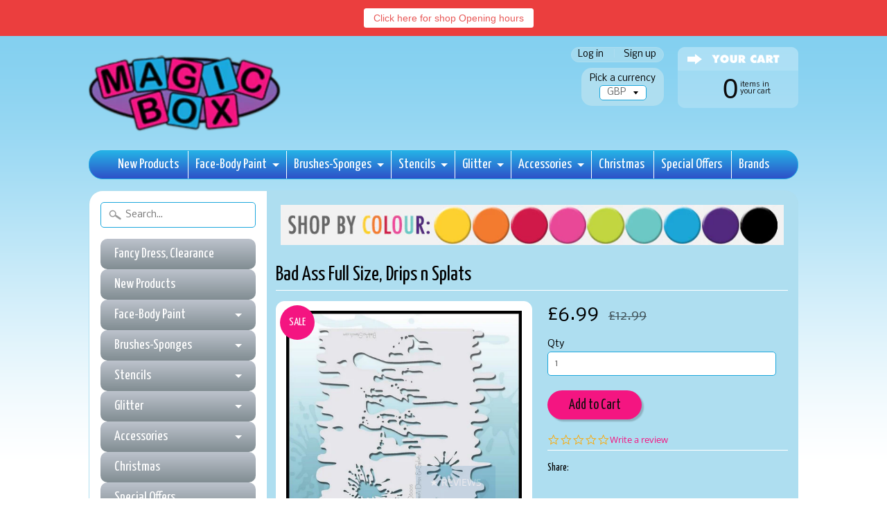

--- FILE ---
content_type: text/html; charset=utf-8
request_url: https://magicboxfacepaints.com/products/bad-ass-stencil-splatter
body_size: 21798
content:
<!DOCTYPE html>
<!--[if IE 8]> <html class="no-js lt-ie9" lang="en" > <![endif]-->
<!--[if gt IE 8]><!--> <html class="no-js" lang="en" > <!--<![endif]-->
<head>
<meta charset="utf-8" />
<meta http-equiv="X-UA-Compatible" content="IE=edge" />  
<script>
document.documentElement.className = document.documentElement.className.replace("no-js","js");
</script>  
<meta name="viewport" content="width=device-width, initial-scale=1.0">



  <link href='//fonts.googleapis.com/css?family=Yanone+Kaffeesatz' rel='stylesheet' type='text/css'>

 

    <link href='//fonts.googleapis.com/css?family=Nobile:400,400italic,700,700italic' rel='stylesheet' type='text/css'>
    
  
<link rel="shortcut icon" href="//magicboxfacepaints.com/cdn/shop/t/71/assets/favicon.png?v=109281068566837892231627551866" />
<link rel="apple-touch-icon-precomposed" href="//magicboxfacepaints.com/cdn/shop/t/71/assets/favicon-152.png?v=70541207721212486101627551865" />  


    <title>Bad Ass Full Size, Drips n Splats | Magicboxfacepaints</title> 





	<meta name="description" content="Our drips and Splat Bad Ass Stencil is perfect for a spooky look. These 8.5” x 11” stencils contain multiple designs and come on durable, fl" />



<link rel="canonical" href="https://magicboxfacepaints.com/products/bad-ass-stencil-splatter" /> 


  <meta property="og:type" content="product">
  <meta property="og:title" content="Bad Ass Full Size, Drips n Splats">
  
  <meta property="og:image" content="http://magicboxfacepaints.com/cdn/shop/products/bad6005_grande.jpg?v=1616572952">
  <meta property="og:image:secure_url" content="https://magicboxfacepaints.com/cdn/shop/products/bad6005_grande.jpg?v=1616572952">
  
  <meta property="og:price:amount" content="6.99">
  <meta property="og:price:currency" content="GBP">


  <meta property="og:description" content="Our drips and Splat Bad Ass Stencil is perfect for a spooky look. These 8.5” x 11” stencils contain multiple designs and come on durable, fl">

  <meta property="og:url" content="https://magicboxfacepaints.com/products/bad-ass-stencil-splatter">
  <meta property="og:site_name" content="Magicboxfacepaints">





  <meta name="twitter:site" content="@MagicboxTweet">


  <meta name="twitter:card" content="product">
  <meta name="twitter:title" content="Bad Ass Full Size, Drips n Splats">
  <meta name="twitter:description" content="Bad Ass Full Size Stencil, Drips and Splats Our Drips and Splats stencil will help you create good texture for many bases, can also be used to add elements to your designs. These 275mm x 210mm stencils contain multiple designs on each sheet and can be cut to suit your design needs. Bad Ass Stencils by Andrea O’Donnell are a face and body painter’s dream come true. Bad Ass Stencils are easy to use, suitable for face paint and airbrush, they improve consistency, speed and help create designs difficult to achieve by hand. Bad Ass Stencils are so flexible making detailed designs so quick and easy for both the novice and experienced painters. High quality, reusable time and time again. Stencils require a little practice to learn but once you master, your designs will appear more professional with intricate, delicate touches. Sponge">
  <meta name="twitter:image" content="https://magicboxfacepaints.com/cdn/shop/products/bad6005_medium.jpg?v=1616572952">
  <meta name="twitter:image:width" content="240">
  <meta name="twitter:image:height" content="240">
  <meta name="twitter:label1" content="Price">
  
  <meta name="twitter:data1" content="£6.99 ">
  
  <meta name="twitter:label2" content="Brand">
  <meta name="twitter:data2" content="Bad Ass">
  




<link href="//magicboxfacepaints.com/cdn/shop/t/71/assets/styles.scss.css?v=174260706843395722331699012124" rel="stylesheet" type="text/css" media="all" />  

<script type="text/javascript" src="//ajax.googleapis.com/ajax/libs/jquery/1.11.3/jquery.min.js"></script>

<script src="//magicboxfacepaints.com/cdn/shop/t/71/assets/shop.js?v=13974955818772089961627551917" type="text/javascript"></script> 



<script src="//magicboxfacepaints.com/cdn/shopifycloud/storefront/assets/themes_support/option_selection-b017cd28.js" type="text/javascript"></script>

<!--[if lt IE 9]>
<script src="//html5shim.googlecode.com/svn/trunk/html5.js"></script>
<![endif]-->  
  
<script>window.performance && window.performance.mark && window.performance.mark('shopify.content_for_header.start');</script><meta id="shopify-digital-wallet" name="shopify-digital-wallet" content="/7067799/digital_wallets/dialog">
<meta name="shopify-checkout-api-token" content="75d019409334ad73826a9f5654489497">
<meta id="in-context-paypal-metadata" data-shop-id="7067799" data-venmo-supported="false" data-environment="production" data-locale="en_US" data-paypal-v4="true" data-currency="GBP">
<link rel="alternate" type="application/json+oembed" href="https://magicboxfacepaints.com/products/bad-ass-stencil-splatter.oembed">
<script async="async" src="/checkouts/internal/preloads.js?locale=en-GB"></script>
<link rel="preconnect" href="https://shop.app" crossorigin="anonymous">
<script async="async" src="https://shop.app/checkouts/internal/preloads.js?locale=en-GB&shop_id=7067799" crossorigin="anonymous"></script>
<script id="apple-pay-shop-capabilities" type="application/json">{"shopId":7067799,"countryCode":"GB","currencyCode":"GBP","merchantCapabilities":["supports3DS"],"merchantId":"gid:\/\/shopify\/Shop\/7067799","merchantName":"Magicboxfacepaints","requiredBillingContactFields":["postalAddress","email","phone"],"requiredShippingContactFields":["postalAddress","email","phone"],"shippingType":"shipping","supportedNetworks":["visa","maestro","masterCard","amex","discover","elo"],"total":{"type":"pending","label":"Magicboxfacepaints","amount":"1.00"},"shopifyPaymentsEnabled":true,"supportsSubscriptions":true}</script>
<script id="shopify-features" type="application/json">{"accessToken":"75d019409334ad73826a9f5654489497","betas":["rich-media-storefront-analytics"],"domain":"magicboxfacepaints.com","predictiveSearch":true,"shopId":7067799,"locale":"en"}</script>
<script>var Shopify = Shopify || {};
Shopify.shop = "magicboxfacepaints.myshopify.com";
Shopify.locale = "en";
Shopify.currency = {"active":"GBP","rate":"1.0"};
Shopify.country = "GB";
Shopify.theme = {"name":"Static Copy","id":120456413263,"schema_name":null,"schema_version":null,"theme_store_id":57,"role":"main"};
Shopify.theme.handle = "null";
Shopify.theme.style = {"id":null,"handle":null};
Shopify.cdnHost = "magicboxfacepaints.com/cdn";
Shopify.routes = Shopify.routes || {};
Shopify.routes.root = "/";</script>
<script type="module">!function(o){(o.Shopify=o.Shopify||{}).modules=!0}(window);</script>
<script>!function(o){function n(){var o=[];function n(){o.push(Array.prototype.slice.apply(arguments))}return n.q=o,n}var t=o.Shopify=o.Shopify||{};t.loadFeatures=n(),t.autoloadFeatures=n()}(window);</script>
<script>
  window.ShopifyPay = window.ShopifyPay || {};
  window.ShopifyPay.apiHost = "shop.app\/pay";
  window.ShopifyPay.redirectState = null;
</script>
<script id="shop-js-analytics" type="application/json">{"pageType":"product"}</script>
<script defer="defer" async type="module" src="//magicboxfacepaints.com/cdn/shopifycloud/shop-js/modules/v2/client.init-shop-cart-sync_D0dqhulL.en.esm.js"></script>
<script defer="defer" async type="module" src="//magicboxfacepaints.com/cdn/shopifycloud/shop-js/modules/v2/chunk.common_CpVO7qML.esm.js"></script>
<script type="module">
  await import("//magicboxfacepaints.com/cdn/shopifycloud/shop-js/modules/v2/client.init-shop-cart-sync_D0dqhulL.en.esm.js");
await import("//magicboxfacepaints.com/cdn/shopifycloud/shop-js/modules/v2/chunk.common_CpVO7qML.esm.js");

  window.Shopify.SignInWithShop?.initShopCartSync?.({"fedCMEnabled":true,"windoidEnabled":true});

</script>
<script>
  window.Shopify = window.Shopify || {};
  if (!window.Shopify.featureAssets) window.Shopify.featureAssets = {};
  window.Shopify.featureAssets['shop-js'] = {"shop-cart-sync":["modules/v2/client.shop-cart-sync_D9bwt38V.en.esm.js","modules/v2/chunk.common_CpVO7qML.esm.js"],"init-fed-cm":["modules/v2/client.init-fed-cm_BJ8NPuHe.en.esm.js","modules/v2/chunk.common_CpVO7qML.esm.js"],"init-shop-email-lookup-coordinator":["modules/v2/client.init-shop-email-lookup-coordinator_pVrP2-kG.en.esm.js","modules/v2/chunk.common_CpVO7qML.esm.js"],"shop-cash-offers":["modules/v2/client.shop-cash-offers_CNh7FWN-.en.esm.js","modules/v2/chunk.common_CpVO7qML.esm.js","modules/v2/chunk.modal_DKF6x0Jh.esm.js"],"init-shop-cart-sync":["modules/v2/client.init-shop-cart-sync_D0dqhulL.en.esm.js","modules/v2/chunk.common_CpVO7qML.esm.js"],"init-windoid":["modules/v2/client.init-windoid_DaoAelzT.en.esm.js","modules/v2/chunk.common_CpVO7qML.esm.js"],"shop-toast-manager":["modules/v2/client.shop-toast-manager_1DND8Tac.en.esm.js","modules/v2/chunk.common_CpVO7qML.esm.js"],"pay-button":["modules/v2/client.pay-button_CFeQi1r6.en.esm.js","modules/v2/chunk.common_CpVO7qML.esm.js"],"shop-button":["modules/v2/client.shop-button_Ca94MDdQ.en.esm.js","modules/v2/chunk.common_CpVO7qML.esm.js"],"shop-login-button":["modules/v2/client.shop-login-button_DPYNfp1Z.en.esm.js","modules/v2/chunk.common_CpVO7qML.esm.js","modules/v2/chunk.modal_DKF6x0Jh.esm.js"],"avatar":["modules/v2/client.avatar_BTnouDA3.en.esm.js"],"shop-follow-button":["modules/v2/client.shop-follow-button_BMKh4nJE.en.esm.js","modules/v2/chunk.common_CpVO7qML.esm.js","modules/v2/chunk.modal_DKF6x0Jh.esm.js"],"init-customer-accounts-sign-up":["modules/v2/client.init-customer-accounts-sign-up_CJXi5kRN.en.esm.js","modules/v2/client.shop-login-button_DPYNfp1Z.en.esm.js","modules/v2/chunk.common_CpVO7qML.esm.js","modules/v2/chunk.modal_DKF6x0Jh.esm.js"],"init-shop-for-new-customer-accounts":["modules/v2/client.init-shop-for-new-customer-accounts_BoBxkgWu.en.esm.js","modules/v2/client.shop-login-button_DPYNfp1Z.en.esm.js","modules/v2/chunk.common_CpVO7qML.esm.js","modules/v2/chunk.modal_DKF6x0Jh.esm.js"],"init-customer-accounts":["modules/v2/client.init-customer-accounts_DCuDTzpR.en.esm.js","modules/v2/client.shop-login-button_DPYNfp1Z.en.esm.js","modules/v2/chunk.common_CpVO7qML.esm.js","modules/v2/chunk.modal_DKF6x0Jh.esm.js"],"checkout-modal":["modules/v2/client.checkout-modal_U_3e4VxF.en.esm.js","modules/v2/chunk.common_CpVO7qML.esm.js","modules/v2/chunk.modal_DKF6x0Jh.esm.js"],"lead-capture":["modules/v2/client.lead-capture_DEgn0Z8u.en.esm.js","modules/v2/chunk.common_CpVO7qML.esm.js","modules/v2/chunk.modal_DKF6x0Jh.esm.js"],"shop-login":["modules/v2/client.shop-login_CoM5QKZ_.en.esm.js","modules/v2/chunk.common_CpVO7qML.esm.js","modules/v2/chunk.modal_DKF6x0Jh.esm.js"],"payment-terms":["modules/v2/client.payment-terms_BmrqWn8r.en.esm.js","modules/v2/chunk.common_CpVO7qML.esm.js","modules/v2/chunk.modal_DKF6x0Jh.esm.js"]};
</script>
<script>(function() {
  var isLoaded = false;
  function asyncLoad() {
    if (isLoaded) return;
    isLoaded = true;
    var urls = ["\/\/d1w86dhf197kq6.cloudfront.net\/powr.js?powr-token=magicboxfacepaints.myshopify.com\u0026external-type=shopify\u0026shop=magicboxfacepaints.myshopify.com","\/\/www.powr.io\/powr.js?powr-token=magicboxfacepaints.myshopify.com\u0026external-type=shopify\u0026shop=magicboxfacepaints.myshopify.com","https:\/\/chimpstatic.com\/mcjs-connected\/js\/users\/d5e9ecebc41514d7f09de208f\/50d67ecaee7c3e744a1af848d.js?shop=magicboxfacepaints.myshopify.com","\/\/staticw2.yotpo.com\/29xhbySEhZQeixNnpXzFs2XE9YUkGBd23YpgGK2Y\/widget.js?shop=magicboxfacepaints.myshopify.com","https:\/\/cdn.hextom.com\/js\/quickannouncementbar.js?shop=magicboxfacepaints.myshopify.com"];
    for (var i = 0; i < urls.length; i++) {
      var s = document.createElement('script');
      s.type = 'text/javascript';
      s.async = true;
      s.src = urls[i];
      var x = document.getElementsByTagName('script')[0];
      x.parentNode.insertBefore(s, x);
    }
  };
  if(window.attachEvent) {
    window.attachEvent('onload', asyncLoad);
  } else {
    window.addEventListener('load', asyncLoad, false);
  }
})();</script>
<script id="__st">var __st={"a":7067799,"offset":0,"reqid":"37977388-d8d2-4627-a6af-5f63b8cdc87f-1764230027","pageurl":"magicboxfacepaints.com\/products\/bad-ass-stencil-splatter","u":"a0de22072dc4","p":"product","rtyp":"product","rid":828974849};</script>
<script>window.ShopifyPaypalV4VisibilityTracking = true;</script>
<script id="captcha-bootstrap">!function(){'use strict';const t='contact',e='account',n='new_comment',o=[[t,t],['blogs',n],['comments',n],[t,'customer']],c=[[e,'customer_login'],[e,'guest_login'],[e,'recover_customer_password'],[e,'create_customer']],r=t=>t.map((([t,e])=>`form[action*='/${t}']:not([data-nocaptcha='true']) input[name='form_type'][value='${e}']`)).join(','),a=t=>()=>t?[...document.querySelectorAll(t)].map((t=>t.form)):[];function s(){const t=[...o],e=r(t);return a(e)}const i='password',u='form_key',d=['recaptcha-v3-token','g-recaptcha-response','h-captcha-response',i],f=()=>{try{return window.sessionStorage}catch{return}},m='__shopify_v',_=t=>t.elements[u];function p(t,e,n=!1){try{const o=window.sessionStorage,c=JSON.parse(o.getItem(e)),{data:r}=function(t){const{data:e,action:n}=t;return t[m]||n?{data:e,action:n}:{data:t,action:n}}(c);for(const[e,n]of Object.entries(r))t.elements[e]&&(t.elements[e].value=n);n&&o.removeItem(e)}catch(o){console.error('form repopulation failed',{error:o})}}const l='form_type',E='cptcha';function T(t){t.dataset[E]=!0}const w=window,h=w.document,L='Shopify',v='ce_forms',y='captcha';let A=!1;((t,e)=>{const n=(g='f06e6c50-85a8-45c8-87d0-21a2b65856fe',I='https://cdn.shopify.com/shopifycloud/storefront-forms-hcaptcha/ce_storefront_forms_captcha_hcaptcha.v1.5.2.iife.js',D={infoText:'Protected by hCaptcha',privacyText:'Privacy',termsText:'Terms'},(t,e,n)=>{const o=w[L][v],c=o.bindForm;if(c)return c(t,g,e,D).then(n);var r;o.q.push([[t,g,e,D],n]),r=I,A||(h.body.append(Object.assign(h.createElement('script'),{id:'captcha-provider',async:!0,src:r})),A=!0)});var g,I,D;w[L]=w[L]||{},w[L][v]=w[L][v]||{},w[L][v].q=[],w[L][y]=w[L][y]||{},w[L][y].protect=function(t,e){n(t,void 0,e),T(t)},Object.freeze(w[L][y]),function(t,e,n,w,h,L){const[v,y,A,g]=function(t,e,n){const i=e?o:[],u=t?c:[],d=[...i,...u],f=r(d),m=r(i),_=r(d.filter((([t,e])=>n.includes(e))));return[a(f),a(m),a(_),s()]}(w,h,L),I=t=>{const e=t.target;return e instanceof HTMLFormElement?e:e&&e.form},D=t=>v().includes(t);t.addEventListener('submit',(t=>{const e=I(t);if(!e)return;const n=D(e)&&!e.dataset.hcaptchaBound&&!e.dataset.recaptchaBound,o=_(e),c=g().includes(e)&&(!o||!o.value);(n||c)&&t.preventDefault(),c&&!n&&(function(t){try{if(!f())return;!function(t){const e=f();if(!e)return;const n=_(t);if(!n)return;const o=n.value;o&&e.removeItem(o)}(t);const e=Array.from(Array(32),(()=>Math.random().toString(36)[2])).join('');!function(t,e){_(t)||t.append(Object.assign(document.createElement('input'),{type:'hidden',name:u})),t.elements[u].value=e}(t,e),function(t,e){const n=f();if(!n)return;const o=[...t.querySelectorAll(`input[type='${i}']`)].map((({name:t})=>t)),c=[...d,...o],r={};for(const[a,s]of new FormData(t).entries())c.includes(a)||(r[a]=s);n.setItem(e,JSON.stringify({[m]:1,action:t.action,data:r}))}(t,e)}catch(e){console.error('failed to persist form',e)}}(e),e.submit())}));const S=(t,e)=>{t&&!t.dataset[E]&&(n(t,e.some((e=>e===t))),T(t))};for(const o of['focusin','change'])t.addEventListener(o,(t=>{const e=I(t);D(e)&&S(e,y())}));const B=e.get('form_key'),M=e.get(l),P=B&&M;t.addEventListener('DOMContentLoaded',(()=>{const t=y();if(P)for(const e of t)e.elements[l].value===M&&p(e,B);[...new Set([...A(),...v().filter((t=>'true'===t.dataset.shopifyCaptcha))])].forEach((e=>S(e,t)))}))}(h,new URLSearchParams(w.location.search),n,t,e,['guest_login'])})(!0,!0)}();</script>
<script integrity="sha256-52AcMU7V7pcBOXWImdc/TAGTFKeNjmkeM1Pvks/DTgc=" data-source-attribution="shopify.loadfeatures" defer="defer" src="//magicboxfacepaints.com/cdn/shopifycloud/storefront/assets/storefront/load_feature-81c60534.js" crossorigin="anonymous"></script>
<script crossorigin="anonymous" defer="defer" src="//magicboxfacepaints.com/cdn/shopifycloud/storefront/assets/shopify_pay/storefront-65b4c6d7.js?v=20250812"></script>
<script data-source-attribution="shopify.dynamic_checkout.dynamic.init">var Shopify=Shopify||{};Shopify.PaymentButton=Shopify.PaymentButton||{isStorefrontPortableWallets:!0,init:function(){window.Shopify.PaymentButton.init=function(){};var t=document.createElement("script");t.src="https://magicboxfacepaints.com/cdn/shopifycloud/portable-wallets/latest/portable-wallets.en.js",t.type="module",document.head.appendChild(t)}};
</script>
<script data-source-attribution="shopify.dynamic_checkout.buyer_consent">
  function portableWalletsHideBuyerConsent(e){var t=document.getElementById("shopify-buyer-consent"),n=document.getElementById("shopify-subscription-policy-button");t&&n&&(t.classList.add("hidden"),t.setAttribute("aria-hidden","true"),n.removeEventListener("click",e))}function portableWalletsShowBuyerConsent(e){var t=document.getElementById("shopify-buyer-consent"),n=document.getElementById("shopify-subscription-policy-button");t&&n&&(t.classList.remove("hidden"),t.removeAttribute("aria-hidden"),n.addEventListener("click",e))}window.Shopify?.PaymentButton&&(window.Shopify.PaymentButton.hideBuyerConsent=portableWalletsHideBuyerConsent,window.Shopify.PaymentButton.showBuyerConsent=portableWalletsShowBuyerConsent);
</script>
<script data-source-attribution="shopify.dynamic_checkout.cart.bootstrap">document.addEventListener("DOMContentLoaded",(function(){function t(){return document.querySelector("shopify-accelerated-checkout-cart, shopify-accelerated-checkout")}if(t())Shopify.PaymentButton.init();else{new MutationObserver((function(e,n){t()&&(Shopify.PaymentButton.init(),n.disconnect())})).observe(document.body,{childList:!0,subtree:!0})}}));
</script>
<link id="shopify-accelerated-checkout-styles" rel="stylesheet" media="screen" href="https://magicboxfacepaints.com/cdn/shopifycloud/portable-wallets/latest/accelerated-checkout-backwards-compat.css" crossorigin="anonymous">
<style id="shopify-accelerated-checkout-cart">
        #shopify-buyer-consent {
  margin-top: 1em;
  display: inline-block;
  width: 100%;
}

#shopify-buyer-consent.hidden {
  display: none;
}

#shopify-subscription-policy-button {
  background: none;
  border: none;
  padding: 0;
  text-decoration: underline;
  font-size: inherit;
  cursor: pointer;
}

#shopify-subscription-policy-button::before {
  box-shadow: none;
}

      </style>

<script>window.performance && window.performance.mark && window.performance.mark('shopify.content_for_header.end');</script>
<link href="https://monorail-edge.shopifysvc.com" rel="dns-prefetch">
<script>(function(){if ("sendBeacon" in navigator && "performance" in window) {try {var session_token_from_headers = performance.getEntriesByType('navigation')[0].serverTiming.find(x => x.name == '_s').description;} catch {var session_token_from_headers = undefined;}var session_cookie_matches = document.cookie.match(/_shopify_s=([^;]*)/);var session_token_from_cookie = session_cookie_matches && session_cookie_matches.length === 2 ? session_cookie_matches[1] : "";var session_token = session_token_from_headers || session_token_from_cookie || "";function handle_abandonment_event(e) {var entries = performance.getEntries().filter(function(entry) {return /monorail-edge.shopifysvc.com/.test(entry.name);});if (!window.abandonment_tracked && entries.length === 0) {window.abandonment_tracked = true;var currentMs = Date.now();var navigation_start = performance.timing.navigationStart;var payload = {shop_id: 7067799,url: window.location.href,navigation_start,duration: currentMs - navigation_start,session_token,page_type: "product"};window.navigator.sendBeacon("https://monorail-edge.shopifysvc.com/v1/produce", JSON.stringify({schema_id: "online_store_buyer_site_abandonment/1.1",payload: payload,metadata: {event_created_at_ms: currentMs,event_sent_at_ms: currentMs}}));}}window.addEventListener('pagehide', handle_abandonment_event);}}());</script>
<script id="web-pixels-manager-setup">(function e(e,d,r,n,o){if(void 0===o&&(o={}),!Boolean(null===(a=null===(i=window.Shopify)||void 0===i?void 0:i.analytics)||void 0===a?void 0:a.replayQueue)){var i,a;window.Shopify=window.Shopify||{};var t=window.Shopify;t.analytics=t.analytics||{};var s=t.analytics;s.replayQueue=[],s.publish=function(e,d,r){return s.replayQueue.push([e,d,r]),!0};try{self.performance.mark("wpm:start")}catch(e){}var l=function(){var e={modern:/Edge?\/(1{2}[4-9]|1[2-9]\d|[2-9]\d{2}|\d{4,})\.\d+(\.\d+|)|Firefox\/(1{2}[4-9]|1[2-9]\d|[2-9]\d{2}|\d{4,})\.\d+(\.\d+|)|Chrom(ium|e)\/(9{2}|\d{3,})\.\d+(\.\d+|)|(Maci|X1{2}).+ Version\/(15\.\d+|(1[6-9]|[2-9]\d|\d{3,})\.\d+)([,.]\d+|)( \(\w+\)|)( Mobile\/\w+|) Safari\/|Chrome.+OPR\/(9{2}|\d{3,})\.\d+\.\d+|(CPU[ +]OS|iPhone[ +]OS|CPU[ +]iPhone|CPU IPhone OS|CPU iPad OS)[ +]+(15[._]\d+|(1[6-9]|[2-9]\d|\d{3,})[._]\d+)([._]\d+|)|Android:?[ /-](13[3-9]|1[4-9]\d|[2-9]\d{2}|\d{4,})(\.\d+|)(\.\d+|)|Android.+Firefox\/(13[5-9]|1[4-9]\d|[2-9]\d{2}|\d{4,})\.\d+(\.\d+|)|Android.+Chrom(ium|e)\/(13[3-9]|1[4-9]\d|[2-9]\d{2}|\d{4,})\.\d+(\.\d+|)|SamsungBrowser\/([2-9]\d|\d{3,})\.\d+/,legacy:/Edge?\/(1[6-9]|[2-9]\d|\d{3,})\.\d+(\.\d+|)|Firefox\/(5[4-9]|[6-9]\d|\d{3,})\.\d+(\.\d+|)|Chrom(ium|e)\/(5[1-9]|[6-9]\d|\d{3,})\.\d+(\.\d+|)([\d.]+$|.*Safari\/(?![\d.]+ Edge\/[\d.]+$))|(Maci|X1{2}).+ Version\/(10\.\d+|(1[1-9]|[2-9]\d|\d{3,})\.\d+)([,.]\d+|)( \(\w+\)|)( Mobile\/\w+|) Safari\/|Chrome.+OPR\/(3[89]|[4-9]\d|\d{3,})\.\d+\.\d+|(CPU[ +]OS|iPhone[ +]OS|CPU[ +]iPhone|CPU IPhone OS|CPU iPad OS)[ +]+(10[._]\d+|(1[1-9]|[2-9]\d|\d{3,})[._]\d+)([._]\d+|)|Android:?[ /-](13[3-9]|1[4-9]\d|[2-9]\d{2}|\d{4,})(\.\d+|)(\.\d+|)|Mobile Safari.+OPR\/([89]\d|\d{3,})\.\d+\.\d+|Android.+Firefox\/(13[5-9]|1[4-9]\d|[2-9]\d{2}|\d{4,})\.\d+(\.\d+|)|Android.+Chrom(ium|e)\/(13[3-9]|1[4-9]\d|[2-9]\d{2}|\d{4,})\.\d+(\.\d+|)|Android.+(UC? ?Browser|UCWEB|U3)[ /]?(15\.([5-9]|\d{2,})|(1[6-9]|[2-9]\d|\d{3,})\.\d+)\.\d+|SamsungBrowser\/(5\.\d+|([6-9]|\d{2,})\.\d+)|Android.+MQ{2}Browser\/(14(\.(9|\d{2,})|)|(1[5-9]|[2-9]\d|\d{3,})(\.\d+|))(\.\d+|)|K[Aa][Ii]OS\/(3\.\d+|([4-9]|\d{2,})\.\d+)(\.\d+|)/},d=e.modern,r=e.legacy,n=navigator.userAgent;return n.match(d)?"modern":n.match(r)?"legacy":"unknown"}(),u="modern"===l?"modern":"legacy",c=(null!=n?n:{modern:"",legacy:""})[u],f=function(e){return[e.baseUrl,"/wpm","/b",e.hashVersion,"modern"===e.buildTarget?"m":"l",".js"].join("")}({baseUrl:d,hashVersion:r,buildTarget:u}),m=function(e){var d=e.version,r=e.bundleTarget,n=e.surface,o=e.pageUrl,i=e.monorailEndpoint;return{emit:function(e){var a=e.status,t=e.errorMsg,s=(new Date).getTime(),l=JSON.stringify({metadata:{event_sent_at_ms:s},events:[{schema_id:"web_pixels_manager_load/3.1",payload:{version:d,bundle_target:r,page_url:o,status:a,surface:n,error_msg:t},metadata:{event_created_at_ms:s}}]});if(!i)return console&&console.warn&&console.warn("[Web Pixels Manager] No Monorail endpoint provided, skipping logging."),!1;try{return self.navigator.sendBeacon.bind(self.navigator)(i,l)}catch(e){}var u=new XMLHttpRequest;try{return u.open("POST",i,!0),u.setRequestHeader("Content-Type","text/plain"),u.send(l),!0}catch(e){return console&&console.warn&&console.warn("[Web Pixels Manager] Got an unhandled error while logging to Monorail."),!1}}}}({version:r,bundleTarget:l,surface:e.surface,pageUrl:self.location.href,monorailEndpoint:e.monorailEndpoint});try{o.browserTarget=l,function(e){var d=e.src,r=e.async,n=void 0===r||r,o=e.onload,i=e.onerror,a=e.sri,t=e.scriptDataAttributes,s=void 0===t?{}:t,l=document.createElement("script"),u=document.querySelector("head"),c=document.querySelector("body");if(l.async=n,l.src=d,a&&(l.integrity=a,l.crossOrigin="anonymous"),s)for(var f in s)if(Object.prototype.hasOwnProperty.call(s,f))try{l.dataset[f]=s[f]}catch(e){}if(o&&l.addEventListener("load",o),i&&l.addEventListener("error",i),u)u.appendChild(l);else{if(!c)throw new Error("Did not find a head or body element to append the script");c.appendChild(l)}}({src:f,async:!0,onload:function(){if(!function(){var e,d;return Boolean(null===(d=null===(e=window.Shopify)||void 0===e?void 0:e.analytics)||void 0===d?void 0:d.initialized)}()){var d=window.webPixelsManager.init(e)||void 0;if(d){var r=window.Shopify.analytics;r.replayQueue.forEach((function(e){var r=e[0],n=e[1],o=e[2];d.publishCustomEvent(r,n,o)})),r.replayQueue=[],r.publish=d.publishCustomEvent,r.visitor=d.visitor,r.initialized=!0}}},onerror:function(){return m.emit({status:"failed",errorMsg:"".concat(f," has failed to load")})},sri:function(e){var d=/^sha384-[A-Za-z0-9+/=]+$/;return"string"==typeof e&&d.test(e)}(c)?c:"",scriptDataAttributes:o}),m.emit({status:"loading"})}catch(e){m.emit({status:"failed",errorMsg:(null==e?void 0:e.message)||"Unknown error"})}}})({shopId: 7067799,storefrontBaseUrl: "https://magicboxfacepaints.com",extensionsBaseUrl: "https://extensions.shopifycdn.com/cdn/shopifycloud/web-pixels-manager",monorailEndpoint: "https://monorail-edge.shopifysvc.com/unstable/produce_batch",surface: "storefront-renderer",enabledBetaFlags: ["2dca8a86"],webPixelsConfigList: [{"id":"2300543349","configuration":"{\"yotpoStoreId\":\"29xhbySEhZQeixNnpXzFs2XE9YUkGBd23YpgGK2Y\"}","eventPayloadVersion":"v1","runtimeContext":"STRICT","scriptVersion":"8bb37a256888599d9a3d57f0551d3859","type":"APP","apiClientId":70132,"privacyPurposes":["ANALYTICS","MARKETING","SALE_OF_DATA"],"dataSharingAdjustments":{"protectedCustomerApprovalScopes":[]}},{"id":"shopify-app-pixel","configuration":"{}","eventPayloadVersion":"v1","runtimeContext":"STRICT","scriptVersion":"0450","apiClientId":"shopify-pixel","type":"APP","privacyPurposes":["ANALYTICS","MARKETING"]},{"id":"shopify-custom-pixel","eventPayloadVersion":"v1","runtimeContext":"LAX","scriptVersion":"0450","apiClientId":"shopify-pixel","type":"CUSTOM","privacyPurposes":["ANALYTICS","MARKETING"]}],isMerchantRequest: false,initData: {"shop":{"name":"Magicboxfacepaints","paymentSettings":{"currencyCode":"GBP"},"myshopifyDomain":"magicboxfacepaints.myshopify.com","countryCode":"GB","storefrontUrl":"https:\/\/magicboxfacepaints.com"},"customer":null,"cart":null,"checkout":null,"productVariants":[{"price":{"amount":6.99,"currencyCode":"GBP"},"product":{"title":"Bad Ass Full Size, Drips n Splats","vendor":"Bad Ass","id":"828974849","untranslatedTitle":"Bad Ass Full Size, Drips n Splats","url":"\/products\/bad-ass-stencil-splatter","type":"Bad Ass Full Size"},"id":"2310159809","image":{"src":"\/\/magicboxfacepaints.com\/cdn\/shop\/products\/bad6005.jpg?v=1616572952"},"sku":"bad6005","title":"Default Title","untranslatedTitle":"Default Title"}],"purchasingCompany":null},},"https://magicboxfacepaints.com/cdn","ae1676cfwd2530674p4253c800m34e853cb",{"modern":"","legacy":""},{"shopId":"7067799","storefrontBaseUrl":"https:\/\/magicboxfacepaints.com","extensionBaseUrl":"https:\/\/extensions.shopifycdn.com\/cdn\/shopifycloud\/web-pixels-manager","surface":"storefront-renderer","enabledBetaFlags":"[\"2dca8a86\"]","isMerchantRequest":"false","hashVersion":"ae1676cfwd2530674p4253c800m34e853cb","publish":"custom","events":"[[\"page_viewed\",{}],[\"product_viewed\",{\"productVariant\":{\"price\":{\"amount\":6.99,\"currencyCode\":\"GBP\"},\"product\":{\"title\":\"Bad Ass Full Size, Drips n Splats\",\"vendor\":\"Bad Ass\",\"id\":\"828974849\",\"untranslatedTitle\":\"Bad Ass Full Size, Drips n Splats\",\"url\":\"\/products\/bad-ass-stencil-splatter\",\"type\":\"Bad Ass Full Size\"},\"id\":\"2310159809\",\"image\":{\"src\":\"\/\/magicboxfacepaints.com\/cdn\/shop\/products\/bad6005.jpg?v=1616572952\"},\"sku\":\"bad6005\",\"title\":\"Default Title\",\"untranslatedTitle\":\"Default Title\"}}]]"});</script><script>
  window.ShopifyAnalytics = window.ShopifyAnalytics || {};
  window.ShopifyAnalytics.meta = window.ShopifyAnalytics.meta || {};
  window.ShopifyAnalytics.meta.currency = 'GBP';
  var meta = {"product":{"id":828974849,"gid":"gid:\/\/shopify\/Product\/828974849","vendor":"Bad Ass","type":"Bad Ass Full Size","variants":[{"id":2310159809,"price":699,"name":"Bad Ass Full Size, Drips n Splats","public_title":null,"sku":"bad6005"}],"remote":false},"page":{"pageType":"product","resourceType":"product","resourceId":828974849}};
  for (var attr in meta) {
    window.ShopifyAnalytics.meta[attr] = meta[attr];
  }
</script>
<script class="analytics">
  (function () {
    var customDocumentWrite = function(content) {
      var jquery = null;

      if (window.jQuery) {
        jquery = window.jQuery;
      } else if (window.Checkout && window.Checkout.$) {
        jquery = window.Checkout.$;
      }

      if (jquery) {
        jquery('body').append(content);
      }
    };

    var hasLoggedConversion = function(token) {
      if (token) {
        return document.cookie.indexOf('loggedConversion=' + token) !== -1;
      }
      return false;
    }

    var setCookieIfConversion = function(token) {
      if (token) {
        var twoMonthsFromNow = new Date(Date.now());
        twoMonthsFromNow.setMonth(twoMonthsFromNow.getMonth() + 2);

        document.cookie = 'loggedConversion=' + token + '; expires=' + twoMonthsFromNow;
      }
    }

    var trekkie = window.ShopifyAnalytics.lib = window.trekkie = window.trekkie || [];
    if (trekkie.integrations) {
      return;
    }
    trekkie.methods = [
      'identify',
      'page',
      'ready',
      'track',
      'trackForm',
      'trackLink'
    ];
    trekkie.factory = function(method) {
      return function() {
        var args = Array.prototype.slice.call(arguments);
        args.unshift(method);
        trekkie.push(args);
        return trekkie;
      };
    };
    for (var i = 0; i < trekkie.methods.length; i++) {
      var key = trekkie.methods[i];
      trekkie[key] = trekkie.factory(key);
    }
    trekkie.load = function(config) {
      trekkie.config = config || {};
      trekkie.config.initialDocumentCookie = document.cookie;
      var first = document.getElementsByTagName('script')[0];
      var script = document.createElement('script');
      script.type = 'text/javascript';
      script.onerror = function(e) {
        var scriptFallback = document.createElement('script');
        scriptFallback.type = 'text/javascript';
        scriptFallback.onerror = function(error) {
                var Monorail = {
      produce: function produce(monorailDomain, schemaId, payload) {
        var currentMs = new Date().getTime();
        var event = {
          schema_id: schemaId,
          payload: payload,
          metadata: {
            event_created_at_ms: currentMs,
            event_sent_at_ms: currentMs
          }
        };
        return Monorail.sendRequest("https://" + monorailDomain + "/v1/produce", JSON.stringify(event));
      },
      sendRequest: function sendRequest(endpointUrl, payload) {
        // Try the sendBeacon API
        if (window && window.navigator && typeof window.navigator.sendBeacon === 'function' && typeof window.Blob === 'function' && !Monorail.isIos12()) {
          var blobData = new window.Blob([payload], {
            type: 'text/plain'
          });

          if (window.navigator.sendBeacon(endpointUrl, blobData)) {
            return true;
          } // sendBeacon was not successful

        } // XHR beacon

        var xhr = new XMLHttpRequest();

        try {
          xhr.open('POST', endpointUrl);
          xhr.setRequestHeader('Content-Type', 'text/plain');
          xhr.send(payload);
        } catch (e) {
          console.log(e);
        }

        return false;
      },
      isIos12: function isIos12() {
        return window.navigator.userAgent.lastIndexOf('iPhone; CPU iPhone OS 12_') !== -1 || window.navigator.userAgent.lastIndexOf('iPad; CPU OS 12_') !== -1;
      }
    };
    Monorail.produce('monorail-edge.shopifysvc.com',
      'trekkie_storefront_load_errors/1.1',
      {shop_id: 7067799,
      theme_id: 120456413263,
      app_name: "storefront",
      context_url: window.location.href,
      source_url: "//magicboxfacepaints.com/cdn/s/trekkie.storefront.3c703df509f0f96f3237c9daa54e2777acf1a1dd.min.js"});

        };
        scriptFallback.async = true;
        scriptFallback.src = '//magicboxfacepaints.com/cdn/s/trekkie.storefront.3c703df509f0f96f3237c9daa54e2777acf1a1dd.min.js';
        first.parentNode.insertBefore(scriptFallback, first);
      };
      script.async = true;
      script.src = '//magicboxfacepaints.com/cdn/s/trekkie.storefront.3c703df509f0f96f3237c9daa54e2777acf1a1dd.min.js';
      first.parentNode.insertBefore(script, first);
    };
    trekkie.load(
      {"Trekkie":{"appName":"storefront","development":false,"defaultAttributes":{"shopId":7067799,"isMerchantRequest":null,"themeId":120456413263,"themeCityHash":"507051629535044902","contentLanguage":"en","currency":"GBP","eventMetadataId":"f5bfca8a-396e-41fb-8f0d-2688c1c0244a"},"isServerSideCookieWritingEnabled":true,"monorailRegion":"shop_domain","enabledBetaFlags":["f0df213a"]},"Session Attribution":{},"S2S":{"facebookCapiEnabled":false,"source":"trekkie-storefront-renderer","apiClientId":580111}}
    );

    var loaded = false;
    trekkie.ready(function() {
      if (loaded) return;
      loaded = true;

      window.ShopifyAnalytics.lib = window.trekkie;

      var originalDocumentWrite = document.write;
      document.write = customDocumentWrite;
      try { window.ShopifyAnalytics.merchantGoogleAnalytics.call(this); } catch(error) {};
      document.write = originalDocumentWrite;

      window.ShopifyAnalytics.lib.page(null,{"pageType":"product","resourceType":"product","resourceId":828974849,"shopifyEmitted":true});

      var match = window.location.pathname.match(/checkouts\/(.+)\/(thank_you|post_purchase)/)
      var token = match? match[1]: undefined;
      if (!hasLoggedConversion(token)) {
        setCookieIfConversion(token);
        window.ShopifyAnalytics.lib.track("Viewed Product",{"currency":"GBP","variantId":2310159809,"productId":828974849,"productGid":"gid:\/\/shopify\/Product\/828974849","name":"Bad Ass Full Size, Drips n Splats","price":"6.99","sku":"bad6005","brand":"Bad Ass","variant":null,"category":"Bad Ass Full Size","nonInteraction":true,"remote":false},undefined,undefined,{"shopifyEmitted":true});
      window.ShopifyAnalytics.lib.track("monorail:\/\/trekkie_storefront_viewed_product\/1.1",{"currency":"GBP","variantId":2310159809,"productId":828974849,"productGid":"gid:\/\/shopify\/Product\/828974849","name":"Bad Ass Full Size, Drips n Splats","price":"6.99","sku":"bad6005","brand":"Bad Ass","variant":null,"category":"Bad Ass Full Size","nonInteraction":true,"remote":false,"referer":"https:\/\/magicboxfacepaints.com\/products\/bad-ass-stencil-splatter"});
      }
    });


        var eventsListenerScript = document.createElement('script');
        eventsListenerScript.async = true;
        eventsListenerScript.src = "//magicboxfacepaints.com/cdn/shopifycloud/storefront/assets/shop_events_listener-3da45d37.js";
        document.getElementsByTagName('head')[0].appendChild(eventsListenerScript);

})();</script>
<script
  defer
  src="https://magicboxfacepaints.com/cdn/shopifycloud/perf-kit/shopify-perf-kit-2.1.2.min.js"
  data-application="storefront-renderer"
  data-shop-id="7067799"
  data-render-region="gcp-us-east1"
  data-page-type="product"
  data-theme-instance-id="120456413263"
  data-theme-name=""
  data-theme-version=""
  data-monorail-region="shop_domain"
  data-resource-timing-sampling-rate="10"
  data-shs="true"
  data-shs-beacon="true"
  data-shs-export-with-fetch="true"
  data-shs-logs-sample-rate="1"
></script>
</head>

<body id="product" data-curr-format="<span class=money>£{{amount}} </span>" data-shop-currency="GBP">
   <div id="site-wrap">
      <header id="header" class="clearfix">	
         <div class="row clearfix">
            <div class="logo">
                  
                <a class="newfont" href="/" title="Magicboxfacepaints">
                  
                     <img src="//magicboxfacepaints.com/cdn/shop/t/71/assets/logo.png?v=32433158657383485471635759325" alt="Magicboxfacepaints" />
                  
                </a>
                               
            </div>
            
           
<div id="curr-switcher">
<label for="currencies">Pick a currency</label>
<select id="currencies" name="currencies">
  
  
  <option value="GBP" selected="selected">GBP</option>
  
    
    <option value="USD">USD</option>
    
  
    
  
    
    <option value="EUR">EUR</option>
    
  
    
    <option value="CAD">CAD</option>
    
  
</select>
</div>

           
            
            <div class="login-top hide-mobile">
                     
                          <a href="/account/login">Log in</a> | <a href="/account/register">Sign up</a>
                                 
            </div>
                       

            <div class="cart-info hide-mobile">
               <a href="/cart"><em>0</em> <span>items in your cart</span></a>
            </div>
         </div>

         
<nav class="top-menu hide-mobile clearfix" role="navigation">
  <ul>
   
      
      
         <li>
            <a class="" href="/collections/new-products">New Products</a>
         </li>
      
   
      
      
         <li class="has-sub level-1">
            <a href="/pages/all-brands">Face-Body Paint</a>
            <ul>
            
                  <li>
                     <a href="/pages/superstar-body-and-face-paint">Superstar</a>                    
                  </li>
            
                  <li>
                     <a href="/pages/diamond-fx-face-body-paint">Diamond FX</a>                    
                  </li>
            
                  <li>
                     <a href="/pages/tag-face-and-body-paint-1">TAG</a>                    
                  </li>
            
                  <li>
                     <a href="/pages/face-paint-australia">Face Paint Australia</a>                    
                  </li>
            
                  <li>
                     <a href="/collections/facepainting-hub-face-paint">Facepainting Hub</a>                    
                  </li>
            
                  <li>
                     <a href="/pages/fusion-body-art">Fusion</a>                    
                  </li>
            
                  <li>
                     <a href="/pages/global-body-art-face-and-body-paint">Global</a>                    
                  </li>
            
                  <li>
                     <a href="/pages/gtx">GTX</a>                    
                  </li>
            
                  <li>
                     <a href="/pages/snazaroo-face-and-body-paint">Snazaroo</a>                    
                  </li>
            
                  <li>
                     <a href="/pages/mehron-face-and-body-paint">Mehron</a>                    
                  </li>
            
                  <li>
                     <a href="/collections/ez-palettes">EZ Body Art</a>                    
                  </li>
            
                  <li>
                     <a href="/pages/silly-farm">Silly Farm</a>                    
                  </li>
            
                  <li>
                     <a href="/pages/copy-of-cameleon">Cameleon</a>                    
                  </li>
            
                  <li>
                     <a href="/pages/shop-by-style">*Face Paints By Style*</a>                    
                  </li>
            
                  <li>
                     <a href="/collections/face-body-paint-cake-make-up">Cake Make Up</a>                    
                  </li>
            
                  <li>
                     <a href="/pages/cream">Cream </a>                    
                  </li>
            
                  <li>
                     <a href="/collections/custom-kits-palettes">Custom Kits &amp; Palettes</a>                    
                  </li>
            
                  <li>
                     <a href="/pages/palettes">Palettes</a>                    
                  </li>
            
                  <li>
                     <a href="/collections/face-body-paint-powder">Powder</a>                    
                  </li>
            
                  <li>
                     <a href="/pages/shop-by-style">Water Based Face &amp; Body Paint</a>                    
                  </li>
            
                  <li>
                     <a href="/pages/one-stroke-style">One Stroke&#39;s</a>                    
                  </li>
            
                  <li>
                     <a href="/pages/split-blend-style">Split-Blend Cakes</a>                    
                  </li>
                    
            </ul>
         </li>
      
   
      
      
         <li class="has-sub level-1">
            <a href="/pages/brushes-and-sponges-shop-by-brand">Brushes-Sponges</a>
            <ul>
            
                  <li>
                     <a href="/pages/kingart">Kingart</a>                    
                  </li>
            
                  <li>
                     <a href="/pages/global-brushes-1">Global</a>                    
                  </li>
            
                  <li>
                     <a href="/pages/art-factory-brushes">Art Factory</a>                    
                  </li>
            
                  <li>
                     <a href="/pages/blazin-brushes">Blazin Brush</a>                    
                  </li>
            
                  <li>
                     <a href="/pages/jest-paint">Bolt-Jest Paint</a>                    
                  </li>
            
                  <li>
                     <a href="/collections/cameleon-brushes">Cameleon</a>                    
                  </li>
            
                  <li>
                     <a href="/pages/diamond-fx-brushes-sponges">Diamond FX</a>                    
                  </li>
            
                  <li>
                     <a href="/collections/facepainting-hub-brushes">Facepainting Hub</a>                    
                  </li>
            
                  <li>
                     <a href="/pages/fusion-brushes-sponges">Fusion</a>                    
                  </li>
            
                  <li>
                     <a href="/collections/make-up-grimas-sponges">Grimas</a>                    
                  </li>
            
                  <li>
                     <a href="/pages/fusion-brushes">GTX</a>                    
                  </li>
            
                  <li>
                     <a href="/collections/leannes-brushes">Leanne&#39;s Rainbow</a>                    
                  </li>
            
                  <li>
                     <a href="/collections/natalee-davies-brushes">Natalee Davies</a>                    
                  </li>
            
                  <li>
                     <a href="/collections/princeton-brushes">Princeton</a>                    
                  </li>
            
                  <li>
                     <a href="/pages/rosemary-co-1">Rosemary &amp; Co</a>                    
                  </li>
            
                  <li>
                     <a href="/collections/silly-farm-brushes">Silly Farm</a>                    
                  </li>
            
                  <li>
                     <a href="/collections/snazaroo-brushes-sponges">Snazaroo</a>                    
                  </li>
            
                  <li>
                     <a href="/pages/superstar-brushes">Superstar</a>                    
                  </li>
            
                  <li>
                     <a href="/pages/tag-body-art-brushes-sponges">TAG</a>                    
                  </li>
            
                  <li>
                     <a href="/pages/brushes-sponges-styles">*Brush Style*</a>                    
                  </li>
            
                  <li>
                     <a href="/collections/angle-brush">Angled Brushes</a>                    
                  </li>
            
                  <li>
                     <a href="/collections/flat-brushes">Flat Brushes</a>                    
                  </li>
            
                  <li>
                     <a href="/collections/one-stroke-brushes">One Stroke  Brushes</a>                    
                  </li>
            
                  <li>
                     <a href="/collections/round-brushes">Round Brushes</a>                    
                  </li>
            
                  <li>
                     <a href="/collections/script-writers-and-liners">Liners, Script Brushes</a>                    
                  </li>
            
                  <li>
                     <a href="/collections/filbert-flower-brushes">Filbert Brushes</a>                    
                  </li>
            
                  <li>
                     <a href="/collections/flower-brushes">Flower Brushes</a>                    
                  </li>
            
                  <li>
                     <a href="/collections/daubers-blenders">Blenders, Daubers &amp; Smoothies</a>                    
                  </li>
            
                  <li>
                     <a href="/collections/brush-sets">Brush Sets</a>                    
                  </li>
            
                  <li>
                     <a href="/collections/glitter-brushes-applicators">Glitter Brushes &amp; Applicators</a>                    
                  </li>
            
                  <li>
                     <a href="/collections/special-brushes">Speciality Brushes</a>                    
                  </li>
            
                  <li>
                     <a href="/collections/brush-wallets">Brush Wallets &amp; Holders</a>                    
                  </li>
            
                  <li>
                     <a href="/collections/brush-tools-accessories">Brush Tools &amp; Cleaner</a>                    
                  </li>
            
                  <li>
                     <a href="/collections/sponges-1">Sponges</a>                    
                  </li>
                    
            </ul>
         </li>
      
   
      
      
         <li class="has-sub level-1">
            <a href="/pages/stencils">Stencils</a>
            <ul>
            
                  <li>
                     <a href="/pages/bad-ass-stencils">Bad Ass </a>                    
                  </li>
            
                  <li>
                     <a href="/pages/boomerang-stencils">Boomerang </a>                    
                  </li>
            
                  <li>
                     <a href="/pages/diva-stencils-1">Diva </a>                    
                  </li>
            
                  <li>
                     <a href="/collections/ez-stencils">EZ Body Art </a>                    
                  </li>
            
                  <li>
                     <a href="/collections/fusion-stencils">Fusion </a>                    
                  </li>
            
                  <li>
                     <a href="/pages/milena-stencils">Melina </a>                    
                  </li>
            
                  <li>
                     <a href="/pages/pop-stencils">POP </a>                    
                  </li>
            
                  <li>
                     <a href="/pages/ooh-stencils-1">Ooh </a>                    
                  </li>
            
                  <li>
                     <a href="/collections/superstar-stencils">Superstar </a>                    
                  </li>
            
                  <li>
                     <a href="/collections/tag-body-art-stencils">Tag </a>                    
                  </li>
            
                  <li>
                     <a href="/pages/jest-paint-tap-stencils">Tap </a>                    
                  </li>
            
                  <li>
                     <a href="/pages/topaz-stencils">Topaz </a>                    
                  </li>
            
                  <li>
                     <a href="/pages/stencils-by-theme">Stencils By Theme</a>                    
                  </li>
            
                  <li>
                     <a href="/pages/glitter-tattoo-stencils">Glitter Tattoo Stencils</a>                    
                  </li>
            
                  <li>
                     <a href="/collections/superstar-tattoo-sets">Glitter Tattoo&#39;s, Superstar</a>                    
                  </li>
            
                  <li>
                     <a href="/pages/ybody-stencils">Glitter Tattoo&#39;s, YBody</a>                    
                  </li>
                    
            </ul>
         </li>
      
   
      
      
         <li class="has-sub level-1">
            <a href="/pages/glitters">Glitter</a>
            <ul>
            
                  <li>
                     <a href="/pages/amerikan-body-art">Amerikan Body Art</a>                    
                  </li>
            
                  <li>
                     <a href="/pages/art-factory-glitter">Art Factory</a>                    
                  </li>
            
                  <li>
                     <a href="/pages/bio-glitter-view-all">Bio Glitter</a>                    
                  </li>
            
                  <li>
                     <a href="/pages/copy-of-carnival-glitter">Carnival </a>                    
                  </li>
            
                  <li>
                     <a href="/pages/essential-glitter-balm">Essential Glitter Balm</a>                    
                  </li>
            
                  <li>
                     <a href="/collections/funtime-glitter-25g">Funtime Glitter</a>                    
                  </li>
            
                  <li>
                     <a href="/collections/fusion-glitters">Fusion</a>                    
                  </li>
            
                  <li>
                     <a href="/collections/global-glitter-gels">Global</a>                    
                  </li>
            
                  <li>
                     <a href="/pages/superstar-glitter">Superstar</a>                    
                  </li>
            
                  <li>
                     <a href="/pages/vivid-gleam-glitter-cream">Vivid</a>                    
                  </li>
            
                  <li>
                     <a href="/collections/glitter-bodyglue">Glitter-Glue-Gel</a>                    
                  </li>
            
                  <li>
                     <a href="/collections/glitter-brushes-applicators">Glitter Brushes &amp; Applicators</a>                    
                  </li>
            
                  <li>
                     <a href="/pages/biodegradable-glitter">Biodegradable Glitter</a>                    
                  </li>
            
                  <li>
                     <a href="/pages/fine-glitter-style">Fine Glitter</a>                    
                  </li>
            
                  <li>
                     <a href="/pages/chunky-glitter-style">Chunky Glitter</a>                    
                  </li>
            
                  <li>
                     <a href="/pages/glitter-cream-balms">Glitter Balm &amp; Creams</a>                    
                  </li>
            
                  <li>
                     <a href="/pages/gel-and-cream-glitter-style">Glitter Gel&#39;s</a>                    
                  </li>
            
                  <li>
                     <a href="/collections/mama-clown-tattoo-glitter">Mama Clown Tattoo Glitter</a>                    
                  </li>
            
                  <li>
                     <a href="/collections/silly-farm-mama-clown-glitter">Mama Clown Face Paint Glitter</a>                    
                  </li>
                    
            </ul>
         </li>
      
   
      
      
         <li class="has-sub level-1">
            <a href="/pages/accssesories">Accessories</a>
            <ul>
            
                  <li>
                     <a href="/collections/make-up-books">Books</a>                    
                  </li>
            
                  <li>
                     <a href="/collections/brush-wallets">Brush Wallets - Holders</a>                    
                  </li>
            
                  <li>
                     <a href="/collections/brush-tools-accessories">Brush Cleaner- Tools</a>                    
                  </li>
            
                  <li>
                     <a href="/collections/cases-and-inserts">Cases - Inserts</a>                    
                  </li>
            
                  <li>
                     <a href="/collections/eyelashes-1">Eyelashes</a>                    
                  </li>
            
                  <li>
                     <a href="/collections/fixer-styles">Fixers</a>                    
                  </li>
            
                  <li>
                     <a href="/products/gift-card">Gift Voucher</a>                    
                  </li>
            
                  <li>
                     <a href="/collections/insert-and-cases">Miscellaneous Accessories</a>                    
                  </li>
            
                  <li>
                     <a href="/collections/modesty-covers">Modesty Covers</a>                    
                  </li>
            
                  <li>
                     <a href="/collections/glitter-puffer-bottles-containers">Puffer Bottles - Containers</a>                    
                  </li>
            
                  <li>
                     <a href="/pages/practice-boards">Practice Board</a>                    
                  </li>
                    
            </ul>
         </li>
      
   
      
      
         <li>
            <a class="" href="/pages/christmas-collections">Christmas</a>
         </li>
      
   
      
      
         <li>
            <a class="" href="/pages/promotions-special-offers-gifts">Special Offers</a>
         </li>
      
   
      
      
         <li>
            <a class="" href="/pages/shop-by-brands">Brands</a>
         </li>
      
   
  </ul>
</nav>


         <nav class="off-canvas-navigation show-mobile newfont">
            <a href="#menu" class="menu-button">Menu</a>			
            
               <a href="/account" class="">Account</a>			
            
            <a href="/cart" class="">Cart</a>			
         </nav> 
      </header>

   <div id="content">
      <section role="complementary" id="sidebar">
   <nav role="navigation" id="menu">
      <form method="get" action="/search" class="search-form">
			<fieldset>
			<input type="text" placeholder="Search..." name="q" id="search-input">
			<button type="submit" class="button">Search</button>
			</fieldset>
		</form>          
      
      
      <ul id="side-menu">
        

         
	

      
      
         <li>
            <a class="newfont" href="/collections/magic-box-fancy-dress-clearance">Fancy Dress, Clearance</a>
         </li>
      
   
      
      
         <li>
            <a class="newfont" href="/collections/new-products">New Products</a>
         </li>
      
   
      
      
         <li class="has-sub level-1">
           <a class="newfont top-link" href="/pages/all-brands">Face-Body Paint </a>
            <ul class="animated">
            
               
               
                  <li>
                     <a class="" href="/pages/all-brands">By BRAND</a>
                  </li>
               
            
               
               
                  <li>
                     <a class="" href="/pages/copy-of-superstar-face-and-body-paint">Superstar</a>
                  </li>
               
            
               
               
                  <li>
                     <a class="" href="https://magicboxfacepaints.com/pages/diamond-fx-face-body-paint">Diamond FX</a>
                  </li>
               
            
               
               
                  <li>
                     <a class="" href="/pages/tag-face-and-body-paint-1">Tag</a>
                  </li>
               
            
               
               
                  <li>
                     <a class="" href="/pages/global-body-art-face-and-body-paint">Global</a>
                  </li>
               
            
               
               
                  <li>
                     <a class="" href="/pages/face-paint-australia">Face Paints Australia</a>
                  </li>
               
            
               
               
                  <li>
                     <a class="" href="/collections/facepainting-hub-face-paint">Facepainting Hub</a>
                  </li>
               
            
               
               
                  <li>
                     <a class="" href="/pages/fusion-body-art">Fusion</a>
                  </li>
               
            
               
               
                  <li>
                     <a class="" href="/pages/gtx">GTX</a>
                  </li>
               
            
               
               
                  <li>
                     <a class="" href="/collections/ez-palettes">EZ Body Art</a>
                  </li>
               
            
               
               
                  <li>
                     <a class="" href="/pages/silly-farm">Silly farm</a>
                  </li>
               
            
               
               
                  <li>
                     <a class="" href="/pages/snazaroo-face-and-body-paint">Snazaroo</a>
                  </li>
               
            
               
               
                  <li>
                     <a class="" href="/pages/mehron-face-and-body-paint">Mehron</a>
                  </li>
               
            
               
               
                  <li>
                     <a class="" href="/pages/copy-of-cameleon">Cameleon</a>
                  </li>
               
            
               
               
                  <li>
                     <a class="" href="/pages/shop-by-style">By STYLE</a>
                  </li>
               
            
               
               
                  <li>
                     <a class="" href="/collections/face-body-paint-cake-make-up">Cake-Make-up</a>
                  </li>
               
            
               
               
                  <li>
                     <a class="" href="https://magicboxfacepaints.com/collections/cream-blending-cakes">Cream Blending Cakes</a>
                  </li>
               
            
               
               
                  <li>
                     <a class="" href="/pages/custom-kits-palettes-1">Custom Kits &amp; Palettes</a>
                  </li>
               
            
               
               
                  <li>
                     <a class="" href="/pages/one-stroke-style">One Stroke&#39;s</a>
                  </li>
               
            
               
               
                  <li>
                     <a class="" href="/pages/palettes">Palettes</a>
                  </li>
               
            
               
               
                  <li>
                     <a class="" href="/collections/face-body-paint-powder">Powder </a>
                  </li>
               
            
               
               
                  <li>
                     <a class="" href="/pages/split-blend-style">Split-Blend</a>
                  </li>
               
            
               
               
                  <li>
                     <a class="" href="/pages/copy-of-water-based">Water Based</a>
                  </li>
               
                    
            </ul>
         </li>
      
   
      
      
         <li class="has-sub level-1">
           <a class="newfont top-link" href="/pages/brushes-and-sponges-shop-by-brand">Brushes-Sponges</a>
            <ul class="animated">
            
               
               
                  <li>
                     <a class="" href="/pages/brushes-and-sponges-shop-by-brand">By BRAND </a>
                  </li>
               
            
               
               
                  <li>
                     <a class="" href="/pages/kingart">Kingart</a>
                  </li>
               
            
               
               
                  <li>
                     <a class="" href="/pages/global-brushes-1">Global</a>
                  </li>
               
            
               
               
                  <li>
                     <a class="" href="/pages/art-factory-brushes">Art Factory</a>
                  </li>
               
            
               
               
                  <li>
                     <a class="" href="/pages/blazin-brushes">Blazin </a>
                  </li>
               
            
               
               
                  <li>
                     <a class="" href="/pages/jest-paint">Bolt - Jest Paint</a>
                  </li>
               
            
               
               
                  <li>
                     <a class="" href="/collections/cameleon-brushes">Cameleon</a>
                  </li>
               
            
               
               
                  <li>
                     <a class="" href="/pages/diamond-fx-brushes-sponges">Diamond FX </a>
                  </li>
               
            
               
               
                  <li>
                     <a class="" href="https://magicboxfacepaints.com/collections/facepainting-hub-brushes">Facepainting Hub</a>
                  </li>
               
            
               
               
                  <li>
                     <a class="" href="/pages/fusion-brushes-sponges">Fusion</a>
                  </li>
               
            
               
               
                  <li>
                     <a class="" href="/collections/make-up-grimas-sponges">Grimas</a>
                  </li>
               
            
               
               
                  <li>
                     <a class="" href="/pages/fusion-brushes">GTX</a>
                  </li>
               
            
               
               
                  <li>
                     <a class="" href="/collections/leannes-brushes">Leanne&#39;s Rainbow</a>
                  </li>
               
            
               
               
                  <li>
                     <a class="" href="/collections/natalee-davies-brushes">Natalee Davies</a>
                  </li>
               
            
               
               
                  <li>
                     <a class="" href="/collections/princeton-brushes">Princeton </a>
                  </li>
               
            
               
               
                  <li>
                     <a class="" href="/pages/rosemary-co-1">Rosemary &amp; Co.</a>
                  </li>
               
            
               
               
                  <li>
                     <a class="" href="/collections/silly-farm-brushes">Silly Farm</a>
                  </li>
               
            
               
               
                  <li>
                     <a class="" href="/collections/snazaroo-brushes-sponges">Snazaroo</a>
                  </li>
               
            
               
               
                  <li>
                     <a class="" href="/pages/superstar-brushes">Superstar</a>
                  </li>
               
            
               
               
                  <li>
                     <a class="" href="/pages/tag-body-art-brushes-sponges">Tag</a>
                  </li>
               
            
               
               
                  <li>
                     <a class="" href="/pages/brushes-sponges-styles">By STYLE</a>
                  </li>
               
            
               
               
                  <li>
                     <a class="" href="/collections/angle-brush">Angled Brushes</a>
                  </li>
               
            
               
               
                  <li>
                     <a class="" href="/collections/daubers-blenders">Blenders &amp; Daubers</a>
                  </li>
               
            
               
               
                  <li>
                     <a class="" href="/collections/brush-sets">Brush Sets</a>
                  </li>
               
            
               
               
                  <li>
                     <a class="" href="/collections/filbert-flower-brushes">Filbert</a>
                  </li>
               
            
               
               
                  <li>
                     <a class="" href="/collections/flat-brushes">Flat</a>
                  </li>
               
            
               
               
                  <li>
                     <a class="" href="/collections/flower-brushes">Flower</a>
                  </li>
               
            
               
               
                  <li>
                     <a class="" href="/collections/round-brushes">Round</a>
                  </li>
               
            
               
               
                  <li>
                     <a class="" href="/collections/spotters-and-liners">Spotters &amp; Liners</a>
                  </li>
               
            
               
               
                  <li>
                     <a class="" href="/collections/special-brushes">Specialist</a>
                  </li>
               
            
               
               
                  <li>
                     <a class="" href="https://magicboxfacepaints.com/collections/glitter-brushes-applicators">Glitter Brushes &amp; Applicators</a>
                  </li>
               
            
               
               
                  <li>
                     <a class="" href="/collections/sponges-1">Sponges</a>
                  </li>
               
            
               
               
                  <li>
                     <a class="" href="/collections/brush-tools-accessories">Tools &amp; cleaners</a>
                  </li>
               
                    
            </ul>
         </li>
      
   
      
      
         <li class="has-sub level-1">
           <a class="newfont top-link" href="/pages/stencils">Stencils</a>
            <ul class="animated">
            
               
               
                  <li>
                     <a class="" href="/pages/stencils">By BRAND</a>
                  </li>
               
            
               
               
                  <li>
                     <a class="" href="/pages/bad-ass-stencils">Bad Ass </a>
                  </li>
               
            
               
               
                  <li>
                     <a class="" href="/pages/boomerang-stencils">Boomerang </a>
                  </li>
               
            
               
               
                  <li>
                     <a class="" href="/pages/diva-stencils-1">Diva</a>
                  </li>
               
            
               
               
                  <li>
                     <a class="" href="/collections/ez-stencils">EZ Body Art </a>
                  </li>
               
            
               
               
                  <li>
                     <a class="" href="/collections/fusion-stencils">Fusion </a>
                  </li>
               
            
               
               
                  <li>
                     <a class="" href="/pages/milena-stencils">Milena </a>
                  </li>
               
            
               
               
                  <li>
                     <a class="" href="/pages/pop-stencils">Pop </a>
                  </li>
               
            
               
               
                  <li>
                     <a class="" href="/pages/ooh-stencils-1">Ooh </a>
                  </li>
               
            
               
               
                  <li>
                     <a class="" href="/pages/superstar-stencils">Superstar </a>
                  </li>
               
            
               
               
                  <li>
                     <a class="" href="/collections/tag-body-art-stencils">Tag </a>
                  </li>
               
            
               
               
                  <li>
                     <a class="" href="/pages/jest-paint-tap-stencils">TAP </a>
                  </li>
               
            
               
               
                  <li>
                     <a class="" href="/pages/topaz-stencils">Topaz </a>
                  </li>
               
            
               
               
                  <li>
                     <a class="" href="/pages/glitter-tattoo-stencils">Glitter Tattoo Stencils</a>
                  </li>
               
            
               
               
                  <li>
                     <a class="" href="/pages/ybody-stencils">Glitter Tattoo&#39;s, Y Body </a>
                  </li>
               
            
               
               
                  <li>
                     <a class="" href="https://magicboxfacepaints.com/collections/superstar-tattoo-sets">Glitter Tattoo&#39;s, Superstar</a>
                  </li>
               
            
               
               
                  <li>
                     <a class="" href="/pages/stencils-by-theme">Stencils By Theme</a>
                  </li>
               
                    
            </ul>
         </li>
      
   
      
      
         <li class="has-sub level-1">
           <a class="newfont top-link" href="/pages/glitters">Glitter </a>
            <ul class="animated">
            
               
               
                  <li>
                     <a class="" href="https://magicboxfacepaints.com/pages/glitters">Glitter Home Page</a>
                  </li>
               
            
               
               
                  <li>
                     <a class="" href="/pages/amerikan-body-art">Amerikan Body Art</a>
                  </li>
               
            
               
               
                  <li>
                     <a class="" href="/pages/art-factory-glitter">Art Factory</a>
                  </li>
               
            
               
               
                  <li>
                     <a class="" href="/pages/bio-glitter-view-all">Bio Glitter</a>
                  </li>
               
            
               
               
                  <li>
                     <a class="" href="/pages/copy-of-carnival-glitter">Carnival</a>
                  </li>
               
            
               
               
                  <li>
                     <a class="" href="/pages/essential-glitter-balm">Essential Glitter Balm</a>
                  </li>
               
            
               
               
                  <li>
                     <a class="" href="https://magicboxfacepaints.com/collections/funtime-glitter-25g">Funtime Glitter</a>
                  </li>
               
            
               
               
                  <li>
                     <a class="" href="https://magicboxfacepaints.com/collections/fusion-glitters">Fusion</a>
                  </li>
               
            
               
               
                  <li>
                     <a class="" href="/collections/global-glitter-gels">Global</a>
                  </li>
               
            
               
               
                  <li>
                     <a class="" href="/collections/glitter-tag-loose">Mama Clown</a>
                  </li>
               
            
               
               
                  <li>
                     <a class="" href="/pages/superstar-glitter">Superstar</a>
                  </li>
               
            
               
               
                  <li>
                     <a class="" href="/pages/vivid-gleam-glitter-cream">Vivid</a>
                  </li>
               
            
               
               
                  <li>
                     <a class="" href="/collections/glitter-bodyglue">Glitter Glue-Gels </a>
                  </li>
               
            
               
               
                  <li>
                     <a class="" href="https://magicboxfacepaints.com/collections/glitter-brushes-applicators">Glitter Brushes &amp; Applicators</a>
                  </li>
               
            
               
               
                  <li>
                     <a class="" href="https://magicboxfacepaints.com/collections/glitter-puffer-bottles-containers">Glitter Puffer Bottles &amp; Containers</a>
                  </li>
               
            
               
               
                  <li>
                     <a class="" href="/pages/biodegradable-glitter">Biodegradable Glitter</a>
                  </li>
               
            
               
               
                  <li>
                     <a class="" href="/pages/fine-glitter-style">Fine Glitter</a>
                  </li>
               
            
               
               
                  <li>
                     <a class="" href="/pages/chunky-glitter-style">Chunky Glitter</a>
                  </li>
               
            
               
               
                  <li>
                     <a class="" href="https://magicboxfacepaints.com/pages/glitter-cream-balms">Glitter Balms &amp; Creams</a>
                  </li>
               
            
               
               
                  <li>
                     <a class="" href="/pages/gel-and-cream-glitter-style">Glitter Gel&#39;s</a>
                  </li>
               
                    
            </ul>
         </li>
      
   
      
      
         <li class="has-sub level-1">
           <a class="newfont top-link" href="/pages/accssesories">Accessories</a>
            <ul class="animated">
            
               
               
                  <li>
                     <a class="" href="/pages/accssesories">LANDING PAGE</a>
                  </li>
               
            
               
               
                  <li>
                     <a class="" href="/collections/make-up-books">Books</a>
                  </li>
               
            
               
               
                  <li>
                     <a class="" href="/collections/brush-wallets">Brush Wallets-Holders</a>
                  </li>
               
            
               
               
                  <li>
                     <a class="" href="/collections/brush-tools-accessories">Brush Cleaner - Tools</a>
                  </li>
               
            
               
               
                  <li>
                     <a class="" href="/collections/cases-and-inserts">Cases &amp; Inserts</a>
                  </li>
               
            
               
               
                  <li>
                     <a class="" href="/collections/fixer-styles">Fixers</a>
                  </li>
               
            
               
               
                  <li>
                     <a class="" href="/collections/eyelashes-1">Eyelashes</a>
                  </li>
               
            
               
               
                  <li>
                     <a class="" href="/products/gift-card">Gift Voucher</a>
                  </li>
               
            
               
               
                  <li>
                     <a class="" href="/collections/insert-and-cases">Miscellaneous Accessories</a>
                  </li>
               
            
               
               
                  <li>
                     <a class="" href="/collections/modesty-covers">Modesty Covers</a>
                  </li>
               
            
               
               
                  <li>
                     <a class="" href="https://magicboxfacepaints.com/collections/glitter-puffer-bottles-containers">Puffer Bottles - Containers</a>
                  </li>
               
            
               
               
                  <li>
                     <a class="" href="/pages/practice-boards">Practice Boards</a>
                  </li>
               
                    
            </ul>
         </li>
      
   
      
      
         <li>
            <a class="newfont" href="/pages/christmas-collections">Christmas</a>
         </li>
      
   
      
      
         <li>
            <a class="newfont" href="/pages/promotions-special-offers-gifts">Special Offers</a>
         </li>
      
   
      
      
         <li>
            <a class="newfont" href="/pages/shop-by-brands">Brands</a>
         </li>
      
   
      
      
         <li class="has-sub level-1">
           <a class="newfont top-link" href="/pages/special-fx-style">Special FX</a>
            <ul class="animated">
            
               
               
                  <li>
                     <a class="" href="/collections/special-fx-blood">Blood</a>
                  </li>
               
            
               
               
                  <li>
                     <a class="" href="/collections/special-fx-bruise-wheels">Bruise Wheels</a>
                  </li>
               
            
               
               
                  <li>
                     <a class="" href="/collections/special-fx-fixers">Special FX Fixers</a>
                  </li>
               
            
               
               
                  <li>
                     <a class="" href="/collections/latex-waxes">Latex &amp; Wax</a>
                  </li>
               
            
               
               
                  <li>
                     <a class="" href="/collections/make-up-kits">Make Up Kits</a>
                  </li>
               
            
               
               
                  <li>
                     <a class="" href="/collections/remover-style">Removers</a>
                  </li>
               
            
               
               
                  <li>
                     <a class="" href="/collections/teeth-fangs-n-enamels">Enamels</a>
                  </li>
               
            
               
               
                  <li>
                     <a class="" href="/pages/video-clips-1">Video Tutorials</a>
                  </li>
               
            
               
               
                  <li>
                     <a class="" href="/pages/ben-nye-special-fx">Ben Nye</a>
                  </li>
               
            
               
               
                  <li>
                     <a class="" href="/collections/global-blood">Global</a>
                  </li>
               
            
               
               
                  <li>
                     <a class="" href="/pages/grimas-special-fx">Grimas</a>
                  </li>
               
            
               
               
                  <li>
                     <a class="" href="/pages/kryolan-special-effects">Kryolan</a>
                  </li>
               
            
               
               
                  <li>
                     <a class="" href="/pages/mehron-special-fx">Mehron</a>
                  </li>
               
            
               
               
                  <li>
                     <a class="" href="/pages/snazaroo-special-fx">Snazaroo</a>
                  </li>
               
                    
            </ul>
         </li>
      
   
      
      
         <li>
            <a class="newfont" href="/pages/clearance-lines">Clearance</a>
         </li>
      
   
      
      
         <li>
            <a class="newfont" href="/pages/select-an-artist-1">Select an Artist</a>
         </li>
      
   





   <div class="hide show-mobile">
   
      
      
         <li>
            <a class="newfont" href="/collections/new-products">New Products</a>
         </li>
      
   
      
      
         <li class="has-sub level-1">
           <a class="newfont top-link" href="/pages/all-brands">Face-Body Paint</a>
            <ul class="animated">
            
               
               
                  <li>
                     <a class="" href="/pages/superstar-body-and-face-paint">Superstar</a>
                  </li>
               
            
               
               
                  <li>
                     <a class="" href="/pages/diamond-fx-face-body-paint">Diamond FX</a>
                  </li>
               
            
               
               
                  <li>
                     <a class="" href="/pages/tag-face-and-body-paint-1">TAG</a>
                  </li>
               
            
               
               
                  <li>
                     <a class="" href="/pages/face-paint-australia">Face Paint Australia</a>
                  </li>
               
            
               
               
                  <li>
                     <a class="" href="/collections/facepainting-hub-face-paint">Facepainting Hub</a>
                  </li>
               
            
               
               
                  <li>
                     <a class="" href="/pages/fusion-body-art">Fusion</a>
                  </li>
               
            
               
               
                  <li>
                     <a class="" href="/pages/global-body-art-face-and-body-paint">Global</a>
                  </li>
               
            
               
               
                  <li>
                     <a class="" href="/pages/gtx">GTX</a>
                  </li>
               
            
               
               
                  <li>
                     <a class="" href="/pages/snazaroo-face-and-body-paint">Snazaroo</a>
                  </li>
               
            
               
               
                  <li>
                     <a class="" href="/pages/mehron-face-and-body-paint">Mehron</a>
                  </li>
               
            
               
               
                  <li>
                     <a class="" href="/collections/ez-palettes">EZ Body Art</a>
                  </li>
               
            
               
               
                  <li>
                     <a class="" href="/pages/silly-farm">Silly Farm</a>
                  </li>
               
            
               
               
                  <li>
                     <a class="" href="/pages/copy-of-cameleon">Cameleon</a>
                  </li>
               
            
               
               
                  <li>
                     <a class="" href="/pages/shop-by-style">*Face Paints By Style*</a>
                  </li>
               
            
               
               
                  <li>
                     <a class="" href="/collections/face-body-paint-cake-make-up">Cake Make Up</a>
                  </li>
               
            
               
               
                  <li>
                     <a class="" href="/pages/cream">Cream </a>
                  </li>
               
            
               
               
                  <li>
                     <a class="" href="/collections/custom-kits-palettes">Custom Kits &amp; Palettes</a>
                  </li>
               
            
               
               
                  <li>
                     <a class="" href="/pages/palettes">Palettes</a>
                  </li>
               
            
               
               
                  <li>
                     <a class="" href="/collections/face-body-paint-powder">Powder</a>
                  </li>
               
            
               
               
                  <li>
                     <a class="" href="/pages/shop-by-style">Water Based Face &amp; Body Paint</a>
                  </li>
               
            
               
               
                  <li>
                     <a class="" href="/pages/one-stroke-style">One Stroke&#39;s</a>
                  </li>
               
            
               
               
                  <li>
                     <a class="" href="/pages/split-blend-style">Split-Blend Cakes</a>
                  </li>
               
                    
            </ul>
         </li>
      
   
      
      
         <li class="has-sub level-1">
           <a class="newfont top-link" href="/pages/brushes-and-sponges-shop-by-brand">Brushes-Sponges</a>
            <ul class="animated">
            
               
               
                  <li>
                     <a class="" href="/pages/kingart">Kingart</a>
                  </li>
               
            
               
               
                  <li>
                     <a class="" href="/pages/global-brushes-1">Global</a>
                  </li>
               
            
               
               
                  <li>
                     <a class="" href="/pages/art-factory-brushes">Art Factory</a>
                  </li>
               
            
               
               
                  <li>
                     <a class="" href="/pages/blazin-brushes">Blazin Brush</a>
                  </li>
               
            
               
               
                  <li>
                     <a class="" href="/pages/jest-paint">Bolt-Jest Paint</a>
                  </li>
               
            
               
               
                  <li>
                     <a class="" href="/collections/cameleon-brushes">Cameleon</a>
                  </li>
               
            
               
               
                  <li>
                     <a class="" href="/pages/diamond-fx-brushes-sponges">Diamond FX</a>
                  </li>
               
            
               
               
                  <li>
                     <a class="" href="/collections/facepainting-hub-brushes">Facepainting Hub</a>
                  </li>
               
            
               
               
                  <li>
                     <a class="" href="/pages/fusion-brushes-sponges">Fusion</a>
                  </li>
               
            
               
               
                  <li>
                     <a class="" href="/collections/make-up-grimas-sponges">Grimas</a>
                  </li>
               
            
               
               
                  <li>
                     <a class="" href="/pages/fusion-brushes">GTX</a>
                  </li>
               
            
               
               
                  <li>
                     <a class="" href="/collections/leannes-brushes">Leanne&#39;s Rainbow</a>
                  </li>
               
            
               
               
                  <li>
                     <a class="" href="/collections/natalee-davies-brushes">Natalee Davies</a>
                  </li>
               
            
               
               
                  <li>
                     <a class="" href="/collections/princeton-brushes">Princeton</a>
                  </li>
               
            
               
               
                  <li>
                     <a class="" href="/pages/rosemary-co-1">Rosemary &amp; Co</a>
                  </li>
               
            
               
               
                  <li>
                     <a class="" href="/collections/silly-farm-brushes">Silly Farm</a>
                  </li>
               
            
               
               
                  <li>
                     <a class="" href="/collections/snazaroo-brushes-sponges">Snazaroo</a>
                  </li>
               
            
               
               
                  <li>
                     <a class="" href="/pages/superstar-brushes">Superstar</a>
                  </li>
               
            
               
               
                  <li>
                     <a class="" href="/pages/tag-body-art-brushes-sponges">TAG</a>
                  </li>
               
            
               
               
                  <li>
                     <a class="" href="/pages/brushes-sponges-styles">*Brush Style*</a>
                  </li>
               
            
               
               
                  <li>
                     <a class="" href="/collections/angle-brush">Angled Brushes</a>
                  </li>
               
            
               
               
                  <li>
                     <a class="" href="/collections/flat-brushes">Flat Brushes</a>
                  </li>
               
            
               
               
                  <li>
                     <a class="" href="/collections/one-stroke-brushes">One Stroke  Brushes</a>
                  </li>
               
            
               
               
                  <li>
                     <a class="" href="/collections/round-brushes">Round Brushes</a>
                  </li>
               
            
               
               
                  <li>
                     <a class="" href="/collections/script-writers-and-liners">Liners, Script Brushes</a>
                  </li>
               
            
               
               
                  <li>
                     <a class="" href="/collections/filbert-flower-brushes">Filbert Brushes</a>
                  </li>
               
            
               
               
                  <li>
                     <a class="" href="/collections/flower-brushes">Flower Brushes</a>
                  </li>
               
            
               
               
                  <li>
                     <a class="" href="/collections/daubers-blenders">Blenders, Daubers &amp; Smoothies</a>
                  </li>
               
            
               
               
                  <li>
                     <a class="" href="/collections/brush-sets">Brush Sets</a>
                  </li>
               
            
               
               
                  <li>
                     <a class="" href="/collections/glitter-brushes-applicators">Glitter Brushes &amp; Applicators</a>
                  </li>
               
            
               
               
                  <li>
                     <a class="" href="/collections/special-brushes">Speciality Brushes</a>
                  </li>
               
            
               
               
                  <li>
                     <a class="" href="/collections/brush-wallets">Brush Wallets &amp; Holders</a>
                  </li>
               
            
               
               
                  <li>
                     <a class="" href="/collections/brush-tools-accessories">Brush Tools &amp; Cleaner</a>
                  </li>
               
            
               
               
                  <li>
                     <a class="" href="/collections/sponges-1">Sponges</a>
                  </li>
               
                    
            </ul>
         </li>
      
   
      
      
         <li class="has-sub level-1">
           <a class="newfont top-link" href="/pages/stencils">Stencils</a>
            <ul class="animated">
            
               
               
                  <li>
                     <a class="" href="/pages/bad-ass-stencils">Bad Ass </a>
                  </li>
               
            
               
               
                  <li>
                     <a class="" href="/pages/boomerang-stencils">Boomerang </a>
                  </li>
               
            
               
               
                  <li>
                     <a class="" href="/pages/diva-stencils-1">Diva </a>
                  </li>
               
            
               
               
                  <li>
                     <a class="" href="/collections/ez-stencils">EZ Body Art </a>
                  </li>
               
            
               
               
                  <li>
                     <a class="" href="/collections/fusion-stencils">Fusion </a>
                  </li>
               
            
               
               
                  <li>
                     <a class="" href="/pages/milena-stencils">Melina </a>
                  </li>
               
            
               
               
                  <li>
                     <a class="" href="/pages/pop-stencils">POP </a>
                  </li>
               
            
               
               
                  <li>
                     <a class="" href="/pages/ooh-stencils-1">Ooh </a>
                  </li>
               
            
               
               
                  <li>
                     <a class="" href="/collections/superstar-stencils">Superstar </a>
                  </li>
               
            
               
               
                  <li>
                     <a class="" href="/collections/tag-body-art-stencils">Tag </a>
                  </li>
               
            
               
               
                  <li>
                     <a class="" href="/pages/jest-paint-tap-stencils">Tap </a>
                  </li>
               
            
               
               
                  <li>
                     <a class="" href="/pages/topaz-stencils">Topaz </a>
                  </li>
               
            
               
               
                  <li>
                     <a class="" href="/pages/stencils-by-theme">Stencils By Theme</a>
                  </li>
               
            
               
               
                  <li>
                     <a class="" href="/pages/glitter-tattoo-stencils">Glitter Tattoo Stencils</a>
                  </li>
               
            
               
               
                  <li>
                     <a class="" href="/collections/superstar-tattoo-sets">Glitter Tattoo&#39;s, Superstar</a>
                  </li>
               
            
               
               
                  <li>
                     <a class="" href="/pages/ybody-stencils">Glitter Tattoo&#39;s, YBody</a>
                  </li>
               
                    
            </ul>
         </li>
      
   
      
      
         <li class="has-sub level-1">
           <a class="newfont top-link" href="/pages/glitters">Glitter</a>
            <ul class="animated">
            
               
               
                  <li>
                     <a class="" href="/pages/amerikan-body-art">Amerikan Body Art</a>
                  </li>
               
            
               
               
                  <li>
                     <a class="" href="/pages/art-factory-glitter">Art Factory</a>
                  </li>
               
            
               
               
                  <li>
                     <a class="" href="/pages/bio-glitter-view-all">Bio Glitter</a>
                  </li>
               
            
               
               
                  <li>
                     <a class="" href="/pages/copy-of-carnival-glitter">Carnival </a>
                  </li>
               
            
               
               
                  <li>
                     <a class="" href="/pages/essential-glitter-balm">Essential Glitter Balm</a>
                  </li>
               
            
               
               
                  <li>
                     <a class="" href="/collections/funtime-glitter-25g">Funtime Glitter</a>
                  </li>
               
            
               
               
                  <li>
                     <a class="" href="/collections/fusion-glitters">Fusion</a>
                  </li>
               
            
               
               
                  <li>
                     <a class="" href="/collections/global-glitter-gels">Global</a>
                  </li>
               
            
               
               
                  <li>
                     <a class="" href="/pages/superstar-glitter">Superstar</a>
                  </li>
               
            
               
               
                  <li>
                     <a class="" href="/pages/vivid-gleam-glitter-cream">Vivid</a>
                  </li>
               
            
               
               
                  <li>
                     <a class="" href="/collections/glitter-bodyglue">Glitter-Glue-Gel</a>
                  </li>
               
            
               
               
                  <li>
                     <a class="" href="/collections/glitter-brushes-applicators">Glitter Brushes &amp; Applicators</a>
                  </li>
               
            
               
               
                  <li>
                     <a class="" href="/pages/biodegradable-glitter">Biodegradable Glitter</a>
                  </li>
               
            
               
               
                  <li>
                     <a class="" href="/pages/fine-glitter-style">Fine Glitter</a>
                  </li>
               
            
               
               
                  <li>
                     <a class="" href="/pages/chunky-glitter-style">Chunky Glitter</a>
                  </li>
               
            
               
               
                  <li>
                     <a class="" href="/pages/glitter-cream-balms">Glitter Balm &amp; Creams</a>
                  </li>
               
            
               
               
                  <li>
                     <a class="" href="/pages/gel-and-cream-glitter-style">Glitter Gel&#39;s</a>
                  </li>
               
            
               
               
                  <li>
                     <a class="" href="/collections/mama-clown-tattoo-glitter">Mama Clown Tattoo Glitter</a>
                  </li>
               
            
               
               
                  <li>
                     <a class="" href="/collections/silly-farm-mama-clown-glitter">Mama Clown Face Paint Glitter</a>
                  </li>
               
                    
            </ul>
         </li>
      
   
      
      
         <li class="has-sub level-1">
           <a class="newfont top-link" href="/pages/accssesories">Accessories</a>
            <ul class="animated">
            
               
               
                  <li>
                     <a class="" href="/collections/make-up-books">Books</a>
                  </li>
               
            
               
               
                  <li>
                     <a class="" href="/collections/brush-wallets">Brush Wallets - Holders</a>
                  </li>
               
            
               
               
                  <li>
                     <a class="" href="/collections/brush-tools-accessories">Brush Cleaner- Tools</a>
                  </li>
               
            
               
               
                  <li>
                     <a class="" href="/collections/cases-and-inserts">Cases - Inserts</a>
                  </li>
               
            
               
               
                  <li>
                     <a class="" href="/collections/eyelashes-1">Eyelashes</a>
                  </li>
               
            
               
               
                  <li>
                     <a class="" href="/collections/fixer-styles">Fixers</a>
                  </li>
               
            
               
               
                  <li>
                     <a class="" href="/products/gift-card">Gift Voucher</a>
                  </li>
               
            
               
               
                  <li>
                     <a class="" href="/collections/insert-and-cases">Miscellaneous Accessories</a>
                  </li>
               
            
               
               
                  <li>
                     <a class="" href="/collections/modesty-covers">Modesty Covers</a>
                  </li>
               
            
               
               
                  <li>
                     <a class="" href="/collections/glitter-puffer-bottles-containers">Puffer Bottles - Containers</a>
                  </li>
               
            
               
               
                  <li>
                     <a class="" href="/pages/practice-boards">Practice Board</a>
                  </li>
               
                    
            </ul>
         </li>
      
   
      
      
         <li>
            <a class="newfont" href="/pages/christmas-collections">Christmas</a>
         </li>
      
   
      
      
         <li>
            <a class="newfont" href="/pages/promotions-special-offers-gifts">Special Offers</a>
         </li>
      
   
      
      
         <li>
            <a class="newfont" href="/pages/shop-by-brands">Brands</a>
         </li>
      
   
   </div>
 









          

         
                  
         
         
         </ul>         
            
	</nav>
   
   
   <aside class="social-links">
      <h3>Stay in touch</h3>
       <a href="https://twitter.com/MagicboxTweet" title="Twitter"><img src="//magicboxfacepaints.com/cdn/shop/t/71/assets/icon-twitter.png?v=93782807215285438661627551881" alt="Twitter" /></a>
      <a href="https://www.facebook.com/magicboxfacepaints" title="Facebook"><img src="//magicboxfacepaints.com/cdn/shop/t/71/assets/icon-facebook.png?v=45489283400407693301627551876" alt="Facebook" /></a>          
                                    
      
                  
                
          
                  
      <a href="http://instagram.com/" title="Instagram"><img src="//magicboxfacepaints.com/cdn/shop/t/71/assets/icon-instagram.png?v=20053240546488737121627551878" alt="Instagram" /></a>              
                 
                       
        
   </aside>
   



   
      <aside class="subscribe-form">
         <h3>Newsletter</h3>
         <form class="newsletter" action="//magicbox.us1.list-manage.com/subscribe/post?u=ab1bc8738fb2b062e78530f72&amp;id=92d1790e27" method="post">
            
               <p>Sign up to our newsletter for the latest news and special offers.</p>
            
            <fieldset>
            <input type="email" placeholder="type your email..." class="required email input-text" name="EMAIL">
            <button type="submit" class="button">Subscribe</button>
            </fieldset>
         </form>     
      </aside>   
      

   
   
   
   <aside class="top-sellers">
      <h3>Popular products</h3>
      <ul>
      
         
            <li>
            <a href="/products/dfx-orange-hard-sponge-bag-12" title="Dfx Orange (Hard) Sponge (bag 12)"><img src="//magicboxfacepaints.com/cdn/shop/products/Number2-2020-04-24T123830.225_2048x2048_49855c39-d5db-4a00-b6ec-db4b55becbba_medium.jpg?v=1587997220" alt="Dfx Orange (Hard) Sponge (bag 12)" />
            <span class="top-title">Dfx Orange (Hard) Sponge (bag 12)
            <i>
            
               
                  <del><span class=money>£11.88 </span></del> <span class=money>£9.99 </span>
               
                        
            </i>
            </span></a>
            </li>
         
            <li>
            <a href="/products/brush-tub-ii" title="Brush Tub"><img src="//magicboxfacepaints.com/cdn/shop/products/a6552_medium.jpg?v=1596009081" alt="Brush Tub" />
            <span class="top-title">Brush Tub
            <i>
            
               
                  <span class=money>£8.99 </span>
               
                        
            </i>
            </span></a>
            </li>
         
            <li>
            <a href="/products/fingertip-sponge-dauber" title="Fingertip Sponge Dauber Pk. 3"><img src="//magicboxfacepaints.com/cdn/shop/files/imagetemplate_6_1_-428_medium.jpg?v=1689174208" alt="Fingertip Sponge Dauber Pk. 3" />
            <span class="top-title">Fingertip Sponge Dauber Pk. 3
            <i>
            
               Sorry, this item is out of stock
                        
            </i>
            </span></a>
            </li>
         
            <li>
            <a href="/products/funtime-glitter-fine-iridescent-pink-25g" title="Funtime Glitter Fine/008, Iridescent Purple-Lilac"><img src="//magicboxfacepaints.com/cdn/shop/products/imagetemplate_6_1_-255_medium.jpg?v=1679421452" alt="Funtime Glitter Fine/008, Iridescent Purple-Lilac" />
            <span class="top-title">Funtime Glitter Fine/008, Iridescent Purple-Lilac
            <i>
            
               
                  <small>from</small> <span class=money>£3.39 </span>
               
                        
            </i>
            </span></a>
            </li>
         
            <li>
            <a href="/products/kingart-original-gold-ultra-round-0" title="Kingart 9020, Ultra Round 0"><img src="//magicboxfacepaints.com/cdn/shop/products/KingArtGoldUltraRound0_medium.jpg?v=1631890226" alt="Kingart 9020, Ultra Round 0" />
            <span class="top-title">Kingart 9020, Ultra Round 0
            <i>
            
               
                  <span class=money>£6.19 </span>
               
                        
            </i>
            </span></a>
            </li>
         
		      
      </ul>
   </aside>
   
   
</section>         
      <section role="main" id="main"> 
         
   
   
   
   
      <div class="promo-wide">
         
            <a href="http://magicboxfacepaints.com/pages/shop-by-colour">
               <img src="//magicboxfacepaints.com/cdn/shop/t/71/assets/promo-wide.jpg?v=159175819197850020711627551900" alt="Magicboxfacepaints" />
            </a>
                        
      </div>                  
       

         
         
<div itemscope itemtype="http://schema.org/Product" id="prod-828974849" class="clearfix">
   <meta itemprop="url" content="https://magicboxfacepaints.com/products/bad-ass-stencil-splatter" />
   <meta itemprop="image" content="//magicboxfacepaints.com/cdn/shop/products/bad6005_grande.jpg?v=1616572952" />
  
   <h1 class="page-title" itemprop="name">Bad Ass Full Size, Drips n Splats</h1>   
  
   <div id="product-images" class="clearfix single-image">
      
      <a id="product-shot" class="productimage" data-image-id="28002836021327" href="//magicboxfacepaints.com/cdn/shop/products/bad6005.jpg?v=1616572952">
         <img src="//magicboxfacepaints.com/cdn/shop/products/bad6005.jpg?v=1616572952" alt="Bad Ass Full Size, Drips n Splats" />
         
            
               <span class="sale round">SALE</span>
            
         
         <span class="icon-magnifier"></span>
      </a>

      <div id="more-images" class="clearfix">   
         
            <a href="//magicboxfacepaints.com/cdn/shop/products/bad6005_2048x2048.jpg?v=1616572952" class="active-img productimage smallimg" rel="lightbox" title="Bad Ass Full Size, Drips n Splats" data-image-id="28002836021327">
               <img src="//magicboxfacepaints.com/cdn/shop/products/bad6005_compact.jpg?v=1616572952" alt="Bad Ass Full Size, Drips n Splats" />
            </a>
         
      </div>      
   </div>  
  

  
  
   <div id="product-details">
           
      
      
      <h2 itemprop="brand" class="hide"><a href="/collections/vendors?q=Bad%20Ass" title="">Bad Ass</a></h2>  
      
      
      <div class="product-price-wrap" itemprop="offers" itemscope itemtype="http://schema.org/Offer">
         <meta itemprop="priceCurrency" content="GBP" />
         
            <link itemprop="availability" href="http://schema.org/InStock" />
         

                   
         
            <span class="product-price on-sale" itemprop="price"><span class=money>£6.99 </span></span>&nbsp;<s class="product-compare-price"><span class=money>£12.99 </span></s>
         
      </div>    
     
     
      
      
         <form action="/cart/add" method="post" class="cartableProduct single-var">
            <div class="product-variants">
               <fieldset>
                  
                     
                        <input type="hidden" name="id" value="2310159809" />
                             
                                           
                     
                  
               </fieldset>
               <div class="var-msg"></div>

            </div> 
            <div class="quick-actions clearfix">  
               
                  <p class="qty-field">
                     <label for="product-quantity-828974849">Qty</label>
                     <input type="number" id="product-quantity-828974849" name="quantity" value="1" min="1" />
                  </p>
                                                           
               <button type="submit" class="purchase button">Add to Cart</button>
            </div>
     <div class="yotpo bottomLine"
    data-appkey="29xhbySEhZQeixNnpXzFs2XE9YUkGBd23YpgGK2Y"
    data-domain="magicboxfacepaints.myshopify.com"
    data-product-id="828974849"
    data-product-models="828974849"
    data-name="Bad Ass Full Size, Drips n Splats"
    data-url="https://magicboxfacepaints.com/products/bad-ass-stencil-splatter"
    data-image-url="//magicboxfacepaints.com/cdn/shop/products/bad6005_large.jpg%3Fv=1616572952"
    data-description="&lt;p style=&quot;text-align: center;&quot;&gt;Bad Ass Full Size Stencil, Drips and Splats&lt;/p&gt;
&lt;p style=&quot;text-align: center;&quot;&gt;Our &lt;span data-mce-fragment=&quot;1&quot;&gt;Drips and Splats&lt;/span&gt; stencil will help you create &lt;span data-mce-fragment=&quot;1&quot;&gt;good texture for many bases, can also be used to add elements to your designs.&lt;/span&gt;&lt;br&gt;&lt;span&gt;&lt;/span&gt;&lt;/p&gt;
&lt;p style=&quot;text-align: center;&quot;&gt;These 275mm x 210mm stencils contain multiple designs on each sheet and can be cut to suit your design needs.&lt;br&gt;&lt;span&gt;&lt;/span&gt;&lt;/p&gt;
&lt;p style=&quot;text-align: center;&quot;&gt;Bad Ass Stencils by Andrea O’Donnell are a face and body painter’s dream come true.&lt;br&gt;&lt;span&gt;&lt;/span&gt;&lt;/p&gt;
&lt;p style=&quot;text-align: center;&quot;&gt;Bad Ass Stencils are easy to use, suitable for face paint and airbrush, they improve consistency, speed and help create designs difficult to achieve by hand.&lt;br&gt;&lt;span&gt;&lt;/span&gt;&lt;/p&gt;
&lt;p style=&quot;text-align: center;&quot;&gt;Bad Ass Stencils are so flexible making detailed designs so quick and easy for both the novice and experienced painters.&lt;br&gt;&lt;span&gt;&lt;/span&gt;&lt;/p&gt;
&lt;p style=&quot;text-align: center;&quot;&gt;High quality, reusable time and time again.&lt;br&gt;&lt;span&gt;&lt;/span&gt;&lt;/p&gt;
&lt;p style=&quot;text-align: center;&quot;&gt;Stencils require a little practice to learn but once you master, your designs will appear more professional with intricate, delicate touches.&lt;br&gt;&lt;span&gt;&lt;/span&gt;&lt;/p&gt;
&lt;p style=&quot;text-align: center;&quot;&gt;Sponge or Finger Daubers should be slightly damp (almost dry) when tapping the paint onto the stencil. &lt;br&gt;&lt;span&gt;&lt;/span&gt;&lt;/p&gt;
&lt;p style=&quot;text-align: center;&quot;&gt;To clean the stencil, simply wipe with clean cloth or sponge.&lt;/p&gt;
&lt;p style=&quot;text-align: center;&quot;&gt; Thickness, 7mil (0.18mm) Mylar&lt;/p&gt;"
    data-bread-crumbs="All Brands Grafitti n Textures;Bad Ass Stencil Grafitti n Textures;bams-starter-kit;Clearance Stencils;dfx-brush-set-1;diamond-fx-petal-sponge-x-6;fingertip-sponge-dauber;sparkling-faces-practice-board-alex;sparkling-faces-ultimate-face-painting-block;superstar-16g-buy-6-get-1-free;superstar-soft-sponge-x-12;">
</div>
     </form>


 
          
     
              

      
<div id="share-me" class="clearfix">
   <h6>Share:</h6>
   <div class="addthis_toolbox addthis_default_style addthis_32x32_style clearfix">
      <a class="addthis_button_facebook"></a>
      <a class="addthis_button_twitter"></a>
      <a class="addthis_button_pinterest_share"></a>
      <a class="addthis_button_google_plusone_share"></a>
      <a class="addthis_button_compact"></a>
      <!--<a class="addthis_counter addthis_bubble_style"></a>-->
   </div>
</div>


   

   </div> <!-- product details -->
   
   <div id="product-description" class="rte" itemprop="description">
      <p style="text-align: center;">Bad Ass Full Size Stencil, Drips and Splats</p>
<p style="text-align: center;">Our <span data-mce-fragment="1">Drips and Splats</span> stencil will help you create <span data-mce-fragment="1">good texture for many bases, can also be used to add elements to your designs.</span><br><span></span></p>
<p style="text-align: center;">These 275mm x 210mm stencils contain multiple designs on each sheet and can be cut to suit your design needs.<br><span></span></p>
<p style="text-align: center;">Bad Ass Stencils by Andrea O’Donnell are a face and body painter’s dream come true.<br><span></span></p>
<p style="text-align: center;">Bad Ass Stencils are easy to use, suitable for face paint and airbrush, they improve consistency, speed and help create designs difficult to achieve by hand.<br><span></span></p>
<p style="text-align: center;">Bad Ass Stencils are so flexible making detailed designs so quick and easy for both the novice and experienced painters.<br><span></span></p>
<p style="text-align: center;">High quality, reusable time and time again.<br><span></span></p>
<p style="text-align: center;">Stencils require a little practice to learn but once you master, your designs will appear more professional with intricate, delicate touches.<br><span></span></p>
<p style="text-align: center;">Sponge or Finger Daubers should be slightly damp (almost dry) when tapping the paint onto the stencil. <br><span></span></p>
<p style="text-align: center;">To clean the stencil, simply wipe with clean cloth or sponge.</p>
<p style="text-align: center;"> Thickness, 7mil (0.18mm) Mylar</p><div class="esc-size-matters-preinstall" id="preinstall-e375c7be027f3759cc8b8577d6939c2b"></div>
   </div>

</div>  


    




<h3>YOU MAY ALSO LIKE</h3>
<ul class="related-products"></ul>

<style type="text/css">
.related-products { list-style-type:none }

.related-products * { font-size:20px; text-align:center; padding:0 }
.related-products h4  { border:none; margin:0px 0 0 0; line-height:1.5 }
.related-products div.image { height:160px }
.related-products li { float:left; width:150px; height:250px; margin-right:20px }

.related-products { overflow:hidden }
.related-products span.money { font-size:0.8em }
.related-products li:last-child { margin-right:0 }
</style>

<script>!window.jQuery && document.write('<script src="//ajax.googleapis.com/ajax/libs/jquery/1/jquery.min.js"><\/script>')</script>
<script src="//magicboxfacepaints.com/cdn/shopifycloud/storefront/assets/themes_support/api.jquery-7ab1a3a4.js" type="text/javascript"></script>

<script type="text/javascript" charset="utf-8">
//<![CDATA[
  var recommendations = [];
  
  recommendations.push('all-brands-grafitti-n-textures');
  
  recommendations.push('bad-ass-stencil-grafitti-n-textures');
  
  recommendations.push('bams-starter-kit');
  
  recommendations.push('clearance-stencils');
  
  recommendations.push('dfx-brush-set-1');
  
  recommendations.push('diamond-fx-petal-sponge-x-6');
  
  recommendations.push('fingertip-sponge-dauber');
  
  recommendations.push('sparkling-faces-practice-board-alex');
  
  recommendations.push('sparkling-faces-ultimate-face-painting-block');
  
  recommendations.push('superstar-16g-buy-6-get-1-free');
  
  recommendations.push('superstar-soft-sponge-x-12');
  
  if (recommendations.length) {
    var list = jQuery('ul.related-products');
    for (var i=0; i<recommendations.length; i++) {
      jQuery.getJSON(recommendations[i] + '.js', function(product) {
        list.append('<li><div class="image"><a href="' + product.url +'"><img src="' + product.images[0].replace(/(\.jpg|\.png|\.jpeg|\.gif)/, '_compact$1') + '" /></a></div><h4><a href="' + product.url + '">' + product.title + '</a></h4><span class="money">' + Shopify.formatMoney(product.price, "<span class=money>£{{amount}} </span>") + '</span></li>');
      });
    }
  }
//]]>

</script>


  
  
     <div class="yotpo yotpo-main-widget" data-product-id="828974849" data-name="Bad Ass Full Size, Drips n Splats" data-url="https://magicboxfacepaints.com/products/bad-ass-stencil-splatter" data-image-url="//magicboxfacepaints.com/cdn/shop/products/bad6005_large.jpg%3Fv=1616572952" data-description="&lt;p style=&quot;text-align: center;&quot;&gt;Bad Ass Full Size Stencil, Drips and Splats&lt;/p&gt;
&lt;p style=&quot;text-align: center;&quot;&gt;Our &lt;span data-mce-fragment=&quot;1&quot;&gt;Drips and Splats&lt;/span&gt; stencil will help you create &lt;span data-mce-fragment=&quot;1&quot;&gt;good texture for many bases, can also be used to add elements to your designs.&lt;/span&gt;&lt;br&gt;&lt;span&gt;&lt;/span&gt;&lt;/p&gt;
&lt;p style=&quot;text-align: center;&quot;&gt;These 275mm x 210mm stencils contain multiple designs on each sheet and can be cut to suit your design needs.&lt;br&gt;&lt;span&gt;&lt;/span&gt;&lt;/p&gt;
&lt;p style=&quot;text-align: center;&quot;&gt;Bad Ass Stencils by Andrea O’Donnell are a face and body painter’s dream come true.&lt;br&gt;&lt;span&gt;&lt;/span&gt;&lt;/p&gt;
&lt;p style=&quot;text-align: center;&quot;&gt;Bad Ass Stencils are easy to use, suitable for face paint and airbrush, they improve consistency, speed and help create designs difficult to achieve by hand.&lt;br&gt;&lt;span&gt;&lt;/span&gt;&lt;/p&gt;
&lt;p style=&quot;text-align: center;&quot;&gt;Bad Ass Stencils are so flexible making detailed designs so quick and easy for both the novice and experienced painters.&lt;br&gt;&lt;span&gt;&lt;/span&gt;&lt;/p&gt;
&lt;p style=&quot;text-align: center;&quot;&gt;High quality, reusable time and time again.&lt;br&gt;&lt;span&gt;&lt;/span&gt;&lt;/p&gt;
&lt;p style=&quot;text-align: center;&quot;&gt;Stencils require a little practice to learn but once you master, your designs will appear more professional with intricate, delicate touches.&lt;br&gt;&lt;span&gt;&lt;/span&gt;&lt;/p&gt;
&lt;p style=&quot;text-align: center;&quot;&gt;Sponge or Finger Daubers should be slightly damp (almost dry) when tapping the paint onto the stencil. &lt;br&gt;&lt;span&gt;&lt;/span&gt;&lt;/p&gt;
&lt;p style=&quot;text-align: center;&quot;&gt;To clean the stencil, simply wipe with clean cloth or sponge.&lt;/p&gt;
&lt;p style=&quot;text-align: center;&quot;&gt; Thickness, 7mil (0.18mm) Mylar&lt;/p&gt;"></div>




   
   

   
   <div class="scroller">
      <h3 class="scroll-title">Our brands</h3>
      <div id="brand-scroller" class="owl-carousel">
      
         
         
         
         
         
            <div class="brand">
               <a href="https://magicboxfacepaints.com/pages/kingart"><img class="lazyOwl" data-src="//magicboxfacepaints.com/cdn/shop/t/71/assets/brand1.png?v=79709258094352709601674584742" alt="Bio Glitter" /></a>
            </div>      
         
      
         
         
         
         
         
            <div class="brand">
               <a href="/pages/super-star-make-up"><img class="lazyOwl" data-src="//magicboxfacepaints.com/cdn/shop/t/71/assets/brand2.png?v=11794010218585764841674584742" alt="Superstar" /></a>
            </div>      
         
      
         
         
         
         
         
            <div class="brand">
               <a href="https://magicboxfacepaints.com/pages/rosemary-co"><img class="lazyOwl" data-src="//magicboxfacepaints.com/cdn/shop/t/71/assets/brand3.png?v=82480761160091068141674584743" alt="Loew Cornell" /></a>
            </div>      
         
      
         
         
         
         
         
            <div class="brand">
               <a href="https://magicboxfacepaints.com/pages/fusion-body-art"><img class="lazyOwl" data-src="//magicboxfacepaints.com/cdn/shop/t/71/assets/brand4.png?v=1733612354136799801627551858" alt="Fusion" /></a>
            </div>      
         
      
         
         
         
         
         
            <div class="brand">
               <a href="https://magicboxfacepaints.com/pages/princeton"><img class="lazyOwl" data-src="//magicboxfacepaints.com/cdn/shop/t/71/assets/brand5.png?v=58688131917155013271674590756" alt="Grimas" /></a>
            </div>      
         
      
         
         
         
         
         
            <div class="brand">
               <a href="https://magicboxfacepaints.com/pages/vivid-gleam-glitter-cream"><img class="lazyOwl" data-src="//magicboxfacepaints.com/cdn/shop/t/71/assets/brand6.png?v=25167542767729377051674590756" alt="Mehron" /></a>
            </div>      
         
      
         
         
         
         
         
            <div class="brand">
               <a href="https://magicboxfacepaints.com/pages/ooh-stencils-1"><img class="lazyOwl" data-src="//magicboxfacepaints.com/cdn/shop/t/71/assets/brand7.png?v=35425602029506605411674584743" alt="Stargazer" /></a>
            </div>      
         
      
         
         
         
         
         
            <div class="brand">
               <a href="https://magicboxfacepaints.com/pages/dfx-face-and-body-paint-1"><img class="lazyOwl" data-src="//magicboxfacepaints.com/cdn/shop/t/71/assets/brand8.png?v=3958653393369581641627551860" alt="Diamond FX (DFX)" /></a>
            </div>      
         
      
         
         
         
         
         
            <div class="brand">
               <a href="/pages/silly-farm"><img class="lazyOwl" data-src="//magicboxfacepaints.com/cdn/shop/t/71/assets/brand9.png?v=2619927004672221071627551860" alt="Silly Farm" /></a>
            </div>      
         
      
         
         
         
         
         
            <div class="brand">
               <a href="https://magicboxfacepaints.com/collections/sparkling-faces-practice-board"><img class="lazyOwl" data-src="//magicboxfacepaints.com/cdn/shop/t/71/assets/brand10.png?v=30616937373888599581627551853" alt="Eliza Griffith" /></a>
            </div>      
         
      
         
         
         
         
         
            <div class="brand">
               <a href="/pages/tag"><img class="lazyOwl" data-src="//magicboxfacepaints.com/cdn/shop/t/71/assets/brand11.png?v=167232235764379473651627551854" alt="Tag" /></a>
            </div>      
         
      
         
         
         
         
         
            <div class="brand">
               <a href="/pages/snazaroo-home"><img class="lazyOwl" data-src="//magicboxfacepaints.com/cdn/shop/t/71/assets/brand12.png?v=155234225159347700731627551854" alt="Snazaroo" /></a>
            </div>      
         
      
         
         
         
         
         
            <div class="brand">
               <a href="/pages/ben-nye"><img class="lazyOwl" data-src="//magicboxfacepaints.com/cdn/shop/t/71/assets/brand13.png?v=72865185508518734921627551855" alt="Ben Nye" /></a>
            </div>      
         
      
         
         
         
         
         
            <div class="brand">
               <a href="https://magicboxfacepaints.com/pages/face-paint-australia"><img class="lazyOwl" data-src="//magicboxfacepaints.com/cdn/shop/t/71/assets/brand14.png?v=11240556562126687601674590873" alt="Kryolan" /></a>
            </div>      
         
      
         
         
         
         
         
            <div class="brand">
               <a href="https://magicboxfacepaints.com/pages/copy-of-global-body-art-1"><img class="lazyOwl" data-src="//magicboxfacepaints.com/cdn/shop/t/71/assets/brand15.png?v=64669125113193347341627551856" alt="Global" /></a>
            </div>      
         
      
      </div>
   </div>
   



<script>  
jQuery(function($) {
   var $product = $('#prod-' + 828974849);  
     
      
         // item with single variant
         // If item is backordered yet can still be ordered, we'll show special message
         
      
   
});
</script>  
	
		</section>
   </div>
   
</div><!-- site-wrap -->




<footer role="contentinfo" id="footer" class="">
   <div class="inner">
              
            <p class="payment-icons">
            
            
            
            
            
                <img src="//magicboxfacepaints.com/cdn/shop/t/71/assets/payment-delta.png?v=35594924346938074021627551893" alt=""/>
            
            
                <img src="//magicboxfacepaints.com/cdn/shop/t/71/assets/payment-directdebit.png?v=120444597561176311901627551894" alt=""/>
            
            
            
                <img src="//magicboxfacepaints.com/cdn/shop/t/71/assets/payment-google.png?v=32256856397139800961627551895" alt=""/>
            
            
                <img src="//magicboxfacepaints.com/cdn/shop/t/71/assets/payment-maestro.png?v=44038330377472366271627551896" alt=""/>
            
            
                <img src="//magicboxfacepaints.com/cdn/shop/t/71/assets/payment-mastercard.png?v=29169194033822005601627551896" alt=""/>
            
            
                <img src="//magicboxfacepaints.com/cdn/shop/t/71/assets/payment-paypal.png?v=11792523105772212781627551897" alt=""/>
            
            
                <img src="//magicboxfacepaints.com/cdn/shop/t/71/assets/payment-sagepay.png?v=181721004891017360481627551897" alt=""/>
            
            
                <img src="//magicboxfacepaints.com/cdn/shop/t/71/assets/payment-solo.png?v=6010106705577952991627551898" alt=""/>
            
            
                <img src="//magicboxfacepaints.com/cdn/shop/t/71/assets/payment-switch.png?v=158691813376743511941627551898" alt=""/>
            
            
                <img src="//magicboxfacepaints.com/cdn/shop/t/71/assets/payment-visa.png?v=175319037467674380331627551899" alt=""/>
            
            
                <img src="//magicboxfacepaints.com/cdn/shop/t/71/assets/payment-visa-electron.png?v=122978916940027671151627551899" alt=""/>
            
            
            </p>
        

      <ul class="footer-nav">
         
			   <li><a href="/search" title="">Search</a></li>
			
			   <li><a href="/pages/contact-us" title="">Contact Us</a></li>
			
			   <li><a href="/pages/about-us" title="">About Us</a></li>
			
			   <li><a href="/pages/terms-and-conditions" title="">Terms & Conditions</a></li>
			
			   <li><a href="/pages/returns-policy" title="">Returns Policy</a></li>
			
			   <li><a href="/pages/privacy-statement" title="">Privacy Statement</a></li>
			      
      </ul>
      <div class="credits clearfix">
         <p class="copyright">Copyright &copy; 2025 <a href="/" title="">Magicboxfacepaints</a>. All Rights Reserved.</p>
                     
         <p class="subtext"><a target="_blank" rel="nofollow" href="https://www.shopify.com?utm_campaign=poweredby&amp;utm_medium=shopify&amp;utm_source=onlinestore">Powered by Shopify</a></p>
      </div>
      <a id="scroll-top" title="Back to top of page" class="" href="#header">Back to top</a>
   </div>
</footer>


  
  

  


<script src="//magicboxfacepaints.com/cdn/s/javascripts/currencies.js" type="text/javascript"></script>
<script src="//magicboxfacepaints.com/cdn/shop/t/71/assets/jquery.currencies.min.js?v=64919254795822977371627551885" type="text/javascript"></script>

<script>

Currency.format = 'money_format';

var shopCurrency = 'GBP';

/* Sometimes merchants change their shop currency, let's tell our JavaScript file */
Currency.moneyFormats[shopCurrency].money_with_currency_format = "£{{amount}} ";
Currency.moneyFormats[shopCurrency].money_format = "£{{amount}} ";
  
/* Default currency */
var defaultCurrency = 'GBP';
  
/* Cookie currency */
var cookieCurrency = Currency.cookie.read();

/* Fix for customer account pages */
jQuery('span.money span.money').each(function() {
  jQuery(this).parents('span.money').removeClass('money');
});

/* Saving the current price */
jQuery('span.money').each(function() {
  jQuery(this).attr('data-currency-GBP', jQuery(this).html());
});

// If there's no cookie.
if (cookieCurrency == null) {
  if (shopCurrency !== defaultCurrency) {
    Currency.convertAll(shopCurrency, defaultCurrency);
  }
  else {
    Currency.currentCurrency = defaultCurrency;
  }
}
// If the cookie value does not correspond to any value in the currency dropdown.
else if (jQuery('[name=currencies]').size() && jQuery('[name=currencies] option[value=' + cookieCurrency + ']').size() === 0) {
  Currency.currentCurrency = shopCurrency;
  Currency.cookie.write(shopCurrency);
}
else if (cookieCurrency === shopCurrency) {
  Currency.currentCurrency = shopCurrency;
}
else {
  Currency.convertAll(shopCurrency, cookieCurrency);
}

jQuery('[name=currencies]').val(Currency.currentCurrency).change(function() {
  var newCurrency = jQuery(this).val();
  Currency.convertAll(Currency.currentCurrency, newCurrency);
  jQuery('.selected-currency').text(Currency.currentCurrency);
});

var original_selectCallback = window.selectCallback;
var selectCallback = function(variant, selector) {
  original_selectCallback(variant, selector);
  Currency.convertAll(shopCurrency, jQuery('[name=currencies]').val());
  jQuery('.selected-currency').text(Currency.currentCurrency);
};

$('body').on('ajaxCart.afterCartLoad', function(cart) {
  Currency.convertAll(shopCurrency, jQuery('[name=currencies]').val());
  jQuery('.selected-currency').text(Currency.currentCurrency);  
});

jQuery('.selected-currency').text(Currency.currentCurrency);

</script>

  
  

<!-- Go to www.addthis.com/dashboard to customize your tools -->
<script type="text/javascript" src="//s7.addthis.com/js/300/addthis_widget.js#pubid=xa-52dd128543dc2b41" async="async"></script>
 
<script>

/**
 * Module to ajaxify all add to cart forms on the page.
 *
 * Copyright (c) 2015 Caroline Schnapp (11heavens.com)
 * Dual licensed under the MIT and GPL licenses:
 * http://www.opensource.org/licenses/mit-license.php
 * http://www.gnu.org/licenses/gpl.html
 *
 */
Shopify.AjaxifyCart = (function($) {
  
  // Some configuration options.
  // I have separated what you will never need to change from what
  // you might change.
  
  var _config = {
    
    // What you might want to change
    addToCartBtnLabel:             'Add to cart',
    addedToCartBtnLabel:           'Thank you!',
    addingToCartBtnLabel:          'Adding...',
    soldOutBtnLabel:               'Sold Out',
    howLongTillBtnReturnsToNormal: 1000, // in milliseconds.
    cartCountSelector:             '.cart-count, #cart-count a:first, #gocart p a, #cart .checkout em, .item-count',
    cartTotalSelector:             '#cart-price',
    // 'aboveForm' for top of add to cart form, 
    // 'belowForm' for below the add to cart form, and 
    // 'nextButton' for next to add to cart button.
    feedbackPosition:              'nextButton',
    
    // What you will never need to change
    addToCartBtnSelector:          '[type="submit"]',
    addToCartFormSelector:         'form[action="/cart/add"]',
    shopifyAjaxAddURL:             '/cart/add.js',
    shopifyAjaxCartURL:            '/cart.js'
  };
  
  // We need some feedback when adding an item to the cart.
  // Here it is.  
  var _showFeedback = function(success, html, $addToCartForm) {
    $('.ajaxified-cart-feedback').remove();
    var feedback = '<p class="ajaxified-cart-feedback ' + success + '">' + html + '</p>';
    switch (_config.feedbackPosition) {
      case 'aboveForm':
        $addToCartForm.before(feedback);
        break;
      case 'belowForm':
        $addToCartForm.after(feedback);
        break;
      case 'nextButton':
      default:
        $addToCartForm.find(_config.addToCartBtnSelector).after(feedback);
        break;   
    }
    // If you use animate.css
    // $('.ajaxified-cart-feedback').addClass('animated bounceInDown');
    $('.ajaxified-cart-feedback').slideDown();
  };
  var _setText = function($button, label) {
    if ($button.children().length) {
      $button.children().each(function() {
        if ($.trim($(this).text()) !== '') {
          $(this).text(label);
        }
      });
    }
    else {
      $button.val(label).text(label);
    }
  };
  var _init = function() {   
    $(document).ready(function() { 
      $(_config.addToCartFormSelector).submit(function(e) {
        e.preventDefault();
        var $addToCartForm = $(this);
        var $addToCartBtn = $addToCartForm.find(_config.addToCartBtnSelector);
        _setText($addToCartBtn, _config.addingToCartBtnLabel);
        $addToCartBtn.addClass('disabled').prop('disabled', true);
        // Add to cart.
        $.ajax({
          url: _config.shopifyAjaxAddURL,
          dataType: 'json',
          type: 'post',
          data: $addToCartForm.serialize(),
          success: function(itemData) {
            // Re-enable add to cart button.
            $addToCartBtn.addClass('inverted');
            _setText($addToCartBtn, _config.addedToCartBtnLabel);
            _showFeedback('success','<i class="fa fa-check"></i> Added to cart! <a href="/cart">View cart</a> or <a href="/collections/all">continue shopping</a>.',$addToCartForm);
            window.setTimeout(function(){
              $addToCartBtn.prop('disabled', false).removeClass('disabled').removeClass('inverted');
              _setText($addToCartBtn,_config.addToCartBtnLabel);
            }, _config.howLongTillBtnReturnsToNormal);
            // Update cart count and show cart link.
            $.getJSON(_config.shopifyAjaxCartURL, function(cart) {
              if (_config.cartCountSelector && $(_config.cartCountSelector).size()) {
                var value = $(_config.cartCountSelector).html() || '0';
                $(_config.cartCountSelector).html(value.replace(/[0-9]+/,cart.item_count)).removeClass('hidden-count');
              }
              if (_config.cartTotalSelector && $(_config.cartTotalSelector).size()) {
                if (typeof Currency !== 'undefined' && typeof Currency.moneyFormats !== 'undefined') {
                  var newCurrency = '';
                  if ($('[name="currencies"]').size()) {
                    newCurrency = $('[name="currencies"]').val();
                  }
                  else if ($('#currencies span.selected').size()) {
                    newCurrency = $('#currencies span.selected').attr('data-currency');
                  }
                  if (newCurrency) {
                    $(_config.cartTotalSelector).html('<span class=money>' + Shopify.formatMoney(Currency.convert(cart.total_price, "GBP", newCurrency), Currency.money_format[newCurrency]) + '</span>');
                  } 
                  else {
                    $(_config.cartTotalSelector).html(Shopify.formatMoney(cart.total_price, "<span class=money>£{{amount}} </span>"));
                  }
                }
                else {
                  $(_config.cartTotalSelector).html(Shopify.formatMoney(cart.total_price, "<span class=money>£{{amount}} </span>"));
                }
              };
            });        
          }, 
          error: function(XMLHttpRequest) {
            var response = eval('(' + XMLHttpRequest.responseText + ')');
            response = response.description;
            if (response.slice(0,4) === 'All ') {
              _showFeedback('error', response.replace('All 1 ', 'All '), $addToCartForm);
              $addToCartBtn.prop('disabled', false);
              _setText($addToCartBtn, _config.soldOutBtnLabel);
              $addToCartBtn.prop('disabled',true);
            }
            else {
              _showFeedback('error', '<i class="fa fa-warning"></i> ' + response, $addToCartForm);
              $addToCartBtn.prop('disabled', false).removeClass('disabled');
              _setText($addToCartBtn, _config.addToCartBtnLabel);
            }
          }
        });   
        return false;    
      });
    });
  };
  return {
    init: function(params) {
        // Configuration
        params = params || {};
        // Merging with defaults.
        $.extend(_config, params);
        // Action
        $(function() {
          _init();
        });
    },    
    getConfig: function() {
      return _config;
    }
  }  
})(jQuery);

Shopify.AjaxifyCart.init();

</script>





<link href="//cdnjs.cloudflare.com/ajax/libs/font-awesome/4.0.3/css/font-awesome.css" rel="stylesheet" type="text/css" media="all" />

<style>
.ajaxified-cart-feedback {
  display: block;
  line-height: 36px;
  font-size: 100%;
  vertical-align: middle;
}
.ajaxified-cart-feedback.success { 
  color: #3D9970;
}
.ajaxified-cart-feedback.error { 
  color: #FF4136; 
} 
.ajaxified-cart-feedback a {
  border-bottom: 1px solid;
}
</style>



  
<!-- "snippets/hulkcode_common.liquid" was not rendered, the associated app was uninstalled -->
<!-- **BEGIN** Hextom QAB Integration // Main Include - DO NOT MODIFY -->
    <!-- **BEGIN** Hextom QAB Integration // Main - DO NOT MODIFY -->
<script type="application/javascript">
    window.hextom_qab_meta = {
        p1: [
            
                
                    "serutxeT n ittifarG sdnarB llA"
                    ,
                
                    "serutxeT n ittifarG licnetS ssA daB"
                    ,
                
                    "tik-retrats-smab"
                    ,
                
                    "slicnetS ecnaraelC"
                    ,
                
                    "1-tes-hsurb-xfd"
                    ,
                
                    "6-x-egnops-latep-xf-dnomaid"
                    ,
                
                    "rebuad-egnops-pitregnif"
                    ,
                
                    "xela-draob-ecitcarp-secaf-gnilkraps"
                    ,
                
                    "kcolb-gnitniap-ecaf-etamitlu-secaf-gnilkraps"
                    ,
                
                    "eerf-1-teg-6-yub-g61-ratsrepus"
                    ,
                
                    "21-x-egnops-tfos-ratsrepus"
                    
                
            
        ],
        p2: {
            
        }
    };
</script>
<!-- **END** Hextom QAB Integration // Main - DO NOT MODIFY -->
    <!-- **END** Hextom QAB Integration // Main Include - DO NOT MODIFY -->
</body>
</html>

--- FILE ---
content_type: text/javascript; charset=utf-8
request_url: https://magicboxfacepaints.com/products/sparkling-faces-practice-board-alex.js
body_size: 676
content:
{"id":4585118859343,"title":"Sparkling Faces, Practice Board, Alex","handle":"sparkling-faces-practice-board-alex","description":"\u003cp style=\"text-align: center;\"\u003eOur Alex, Practice Board by Sparkling Faces is ideal for practicing and developing new designs. \u003c\/p\u003e\n\u003cp style=\"text-align: center;\"\u003e\u003cspan\u003eAlex, a brown haired cool dude\u003c\/span\u003e, is a Full Face Coloured Board, which is perfect for cheek art, eye designs or full face designs. \u003cbr\u003e\u003c\/p\u003e\n\u003cp style=\"text-align: center;\"\u003eThe designs are carefully screen printed on the back of the transparent plastic and then sealed with a thick durable layer of paint. \u003cbr\u003e\u003c\/p\u003e\n\u003cp style=\"text-align: center;\"\u003eThis is the perfect solution when there are no models available.\u003cbr\u003e\u003c\/p\u003e\n\u003cp style=\"text-align: center;\"\u003eMade from washable plastic that has a slight texture to reduce your brush for slipping. \u003cbr\u003e\u003c\/p\u003e\n\u003cp style=\"text-align: center;\"\u003ePractice your line work and brush strokes on the side marked “Paint This Side” \u003cbr\u003e\u003c\/p\u003e\n\u003cp style=\"text-align: center;\"\u003eWash your board with washing-up liquid before using them for the first time to help break them in.\u003c\/p\u003e\n\u003cp style=\"text-align: center;\"\u003eYour new face painting boards can very easily be cleaned with washing-up liquid and water after each use. \u003cbr\u003e\u003c\/p\u003e\n\u003cp style=\"text-align: center;\"\u003eStubborn stains can be removed by very gently rubbing them with a Magic eraser and some washing-up liquid or sunflower oil. \u003cbr\u003e\u003c\/p\u003e\n\u003cp style=\"text-align: center;\"\u003eMagic Box is proud supply this Range of Practice boards by Svetlana and Sparkling Faces. \u003c\/p\u003e\n\u003cp style=\"text-align: center;\"\u003e\u003cspan\u003eMilena Potekhina, a renowned artist from Russia, worked closely with Svetlana to design examples for Svetlana's Guides and books, Milena's stencils were widely used. \u003c\/span\u003e\u003ca href=\"https:\/\/magicboxfacepaints.com\/pages\/milena-stencils\"\u003e\u003cspan style=\"color: #ff2a00;\"\u003eClick here to check them out.\u003c\/span\u003e\u003c\/a\u003e\u003c\/p\u003e\n\u003cp style=\"text-align: center;\"\u003eSize A4 30cm x 21cm.\u003c\/p\u003e","published_at":"2020-04-29T06:10:39+01:00","created_at":"2020-04-29T06:10:39+01:00","vendor":"Sparkling Faces","type":"Practice Board","tags":["diamond-fx-petal-sponge-x-6","milena-2pk-starter-set","milena-std-starter-set","Sparkling Faces Board","Sparkling Faces-Practice Board","sparkling-faces-ultimate-face-paint-block-childs","sparkling-faces-ultimate-face-paint-guide-vol-2","superstar-12-colour-palette-1","superstar-16g-buy-6-get-1-free","superstar-soft-sponge-x-12"],"price":1899,"price_min":1899,"price_max":1899,"available":true,"price_varies":false,"compare_at_price":null,"compare_at_price_min":0,"compare_at_price_max":0,"compare_at_price_varies":false,"variants":[{"id":32100716904527,"title":"Default Title","option1":"Default Title","option2":null,"option3":null,"sku":"spark face alex","requires_shipping":true,"taxable":true,"featured_image":null,"available":true,"name":"Sparkling Faces, Practice Board, Alex","public_title":null,"options":["Default Title"],"price":1899,"weight":0,"compare_at_price":null,"inventory_quantity":2,"inventory_management":"shopify","inventory_policy":"deny","barcode":"","requires_selling_plan":false,"selling_plan_allocations":[]}],"images":["\/\/cdn.shopify.com\/s\/files\/1\/0706\/7799\/products\/1_5.jpg?v=1616049250","\/\/cdn.shopify.com\/s\/files\/1\/0706\/7799\/products\/0_2.jpg?v=1616049250","\/\/cdn.shopify.com\/s\/files\/1\/0706\/7799\/products\/1_7_61f74bc6-db66-44be-aad4-1e6bd44e1bc7.jpg?v=1616049250"],"featured_image":"\/\/cdn.shopify.com\/s\/files\/1\/0706\/7799\/products\/1_5.jpg?v=1616049250","options":[{"name":"Title","position":1,"values":["Default Title"]}],"url":"\/products\/sparkling-faces-practice-board-alex","media":[{"alt":null,"id":6899381698639,"position":1,"preview_image":{"aspect_ratio":0.706,"height":708,"width":500,"src":"https:\/\/cdn.shopify.com\/s\/files\/1\/0706\/7799\/products\/1_5.jpg?v=1616049250"},"aspect_ratio":0.706,"height":708,"media_type":"image","src":"https:\/\/cdn.shopify.com\/s\/files\/1\/0706\/7799\/products\/1_5.jpg?v=1616049250","width":500},{"alt":null,"id":6899375734863,"position":2,"preview_image":{"aspect_ratio":0.707,"height":707,"width":500,"src":"https:\/\/cdn.shopify.com\/s\/files\/1\/0706\/7799\/products\/0_2.jpg?v=1616049250"},"aspect_ratio":0.707,"height":707,"media_type":"image","src":"https:\/\/cdn.shopify.com\/s\/files\/1\/0706\/7799\/products\/0_2.jpg?v=1616049250","width":500},{"alt":null,"id":6899386613839,"position":3,"preview_image":{"aspect_ratio":1.961,"height":612,"width":1200,"src":"https:\/\/cdn.shopify.com\/s\/files\/1\/0706\/7799\/products\/1_7_61f74bc6-db66-44be-aad4-1e6bd44e1bc7.jpg?v=1616049250"},"aspect_ratio":1.961,"height":612,"media_type":"image","src":"https:\/\/cdn.shopify.com\/s\/files\/1\/0706\/7799\/products\/1_7_61f74bc6-db66-44be-aad4-1e6bd44e1bc7.jpg?v=1616049250","width":1200}],"requires_selling_plan":false,"selling_plan_groups":[]}

--- FILE ---
content_type: text/javascript; charset=utf-8
request_url: https://magicboxfacepaints.com/products/superstar-16g-buy-6-get-1-free.js
body_size: 1290
content:
{"id":2356597522511,"title":"Superstar 16g Buy 6 Get 1 Free","handle":"superstar-16g-buy-6-get-1-free","description":"\u003cdiv style=\"text-align: center;\"\u003e\n\u003cp\u003e\u003cspan\u003eSuperstar 16g, Buy 6 Get 1 Free \u003cspan class=\"Apple-converted-space\"\u003e                     \u003c\/span\u003e\u003c\/span\u003e\u003c\/p\u003e\n\u003cp\u003eChoose any 6 x 16g Superstar Aqua and-or Shimmers and get 1 free.\u003cbr\u003e\u003cspan\u003e\u003c\/span\u003e\u003c\/p\u003e\n\u003cp\u003e \u003ca href=\"https:\/\/magicboxfacepaints.com\/collections\/superstar-16g-aqua-and-shimmer\" style=\"color: #ff2a00;\"\u003eClick here for Superstar 16g Aqua and Shimmer Collection\u003c\/a\u003e\u003c\/p\u003e\n\u003cp\u003eOur Superstar, face and body paint is a creamy paint with strong pigments and when activated with water, has a lovely smooth consistency and is comfortable and gentle to wear. \u003cbr\u003e\u003cspan\u003e\u003c\/span\u003e\u003c\/p\u003e\n\u003cp\u003eSuperstar face paints are perfect for beginners through to advance face painters.\u003cbr\u003e\u003cspan\u003e\u003c\/span\u003e\u003c\/p\u003e\n\u003cp\u003eSimply add your choice of 7 colours in the Notes box on checkout page.\u003cbr\u003e\u003cspan\u003e\u003c\/span\u003e\u003c\/p\u003e\n\u003cp\u003eUsing a damp brush or sponge, activate the face paint to the sponge or brush and apply to the skin. \u003cbr\u003e\u003cspan\u003e\u003c\/span\u003e\u003c\/p\u003e\n\u003cp\u003e\u003cspan\u003eThe paint will dry to a smudge free finish in under a minute.\u003c\/span\u003e\u003c\/p\u003e\n\u003cp\u003e\u003cspan\u003eColours can be layered on top of each other. To avoid smudging when painting over other colours, wait until first colour is touch dry before applying next layer.\u003c\/span\u003e\u003c\/p\u003e\n\u003cp\u003e\u003cspan\u003eTo Remove, wipe the paint off the face with a moist soapy cloth or sponge, then rinse with soap and cold-lukewarm water.\u003c\/span\u003e\u003c\/p\u003e\n\u003cp\u003e\u003cspan\u003eEU and USA FDA compliant ingredients. Made in the Netherlands.\u003c\/span\u003e\u003c\/p\u003e\n\u003cp\u003e\u003cspan\u003eGluten and Perfume free and not tested on animals.\u003c\/span\u003e\u003c\/p\u003e\n\u003c\/div\u003e","published_at":"2015-05-29T16:37:00+01:00","created_at":"2018-12-07T06:12:06+00:00","vendor":"Superstar","type":"Custom Kits \u0026 Palettes","tags":["Black Friday \u0026 Cyber Monday","Christmas 2019","copy-of-superstar-16g-5-for-price-of-4-xmas-offer","copy-of-superstar-ksenia-18mm-angle","Custom Kits \u0026 Palettes","diamond-fx-petal-sponge-x-6","New Special","New Special Custom Kits \u0026 Palettes","sparkling-faces-practice-board-adult-kate","sparkling-faces-ultimate-face-paint-guide-vol-2","Special offer collection","Stocking Filler 16g and 45g","Stocking Filler Aqua 16g","superstar-16g-5-for-price-of-4-xmas-offer","superstar-16g-x-24-kit-no-glitter","superstar-all","superstar-brush-kit","superstar-brush-soap","superstar-soft-sponge-x-12"],"price":2814,"price_min":2814,"price_max":2814,"available":true,"price_varies":false,"compare_at_price":3283,"compare_at_price_min":3283,"compare_at_price_max":3283,"compare_at_price_varies":false,"variants":[{"id":21175857872975,"title":"Default Title","option1":"Default Title","option2":null,"option3":null,"sku":"super 16g buy 6, get 1 free","requires_shipping":true,"taxable":true,"featured_image":null,"available":true,"name":"Superstar 16g Buy 6 Get 1 Free","public_title":null,"options":["Default Title"],"price":2814,"weight":0,"compare_at_price":3283,"inventory_quantity":80,"inventory_management":"shopify","inventory_policy":"deny","barcode":"","requires_selling_plan":false,"selling_plan_allocations":[]}],"images":["\/\/cdn.shopify.com\/s\/files\/1\/0706\/7799\/products\/Untitled-2020-05-13T152339.129.jpg?v=1589379870","\/\/cdn.shopify.com\/s\/files\/1\/0706\/7799\/products\/superstar16g.jpg?v=1589379870","\/\/cdn.shopify.com\/s\/files\/1\/0706\/7799\/products\/16_by6get1_3_copy.jpg?v=1589379870"],"featured_image":"\/\/cdn.shopify.com\/s\/files\/1\/0706\/7799\/products\/Untitled-2020-05-13T152339.129.jpg?v=1589379870","options":[{"name":"Title","position":1,"values":["Default Title"]}],"url":"\/products\/superstar-16g-buy-6-get-1-free","media":[{"alt":null,"id":7038772904015,"position":1,"preview_image":{"aspect_ratio":1.0,"height":600,"width":600,"src":"https:\/\/cdn.shopify.com\/s\/files\/1\/0706\/7799\/products\/Untitled-2020-05-13T152339.129.jpg?v=1589379870"},"aspect_ratio":1.0,"height":600,"media_type":"image","src":"https:\/\/cdn.shopify.com\/s\/files\/1\/0706\/7799\/products\/Untitled-2020-05-13T152339.129.jpg?v=1589379870","width":600},{"alt":null,"id":6040048435279,"position":2,"preview_image":{"aspect_ratio":1.072,"height":346,"width":371,"src":"https:\/\/cdn.shopify.com\/s\/files\/1\/0706\/7799\/products\/superstar16g.jpg?v=1589379870"},"aspect_ratio":1.072,"height":346,"media_type":"image","src":"https:\/\/cdn.shopify.com\/s\/files\/1\/0706\/7799\/products\/superstar16g.jpg?v=1589379870","width":371},{"alt":null,"id":1620693352527,"position":3,"preview_image":{"aspect_ratio":1.499,"height":467,"width":700,"src":"https:\/\/cdn.shopify.com\/s\/files\/1\/0706\/7799\/products\/16_by6get1_3_copy.jpg?v=1589379870"},"aspect_ratio":1.499,"height":467,"media_type":"image","src":"https:\/\/cdn.shopify.com\/s\/files\/1\/0706\/7799\/products\/16_by6get1_3_copy.jpg?v=1589379870","width":700}],"requires_selling_plan":false,"selling_plan_groups":[]}

--- FILE ---
content_type: text/javascript; charset=utf-8
request_url: https://magicboxfacepaints.com/products/fingertip-sponge-dauber.js
body_size: 160
content:
{"id":2385434443855,"title":"Fingertip Sponge Dauber Pk. 3","handle":"fingertip-sponge-dauber","description":"\u003cp style=\"text-align: center;\"\u003eThese fingertip foam brush dabbers are easy to use and make perfect circles every time.\u003c\/p\u003e\n\u003cp style=\"text-align: center;\"\u003eGreat to use with stencils, their small size allows you to do more detailed work.\u003c\/p\u003e\n\u003cp style=\"text-align: center;\"\u003e\u003cspan\u003eThe finger dauber are always a great addition to my kit.\u003c\/span\u003e\u003c\/p\u003e\n\u003cp style=\"text-align: center;\"\u003ePlease note, these are a fragile product, do not soak in water, clean carefully with gentle soap and do not clean with alcohol, or the sponge might separate from the plastic dauber.\u003c\/p\u003e\n\u003cp style=\"text-align: center;\"\u003eIncludes 3 x daubers.\u003c\/p\u003e","published_at":"2015-06-13T07:46:00+01:00","created_at":"2019-01-15T13:05:27+00:00","vendor":"Magicbox Facepaints","type":"Brushes\/Sponges \u0026 Misc","tags":["bams-starter-kit","dfx-brush-set-1","diva-mini-starter-set","global-glitter-gel-250ml","Sponge Collection","sponge-daubers-5-pack","superstar-butterfly-sponge-x-6","superstar-soft-sponge-x-12","tap-stencil-starter-kit"],"price":199,"price_min":199,"price_max":199,"available":false,"price_varies":false,"compare_at_price":null,"compare_at_price_min":0,"compare_at_price_max":0,"compare_at_price_varies":false,"variants":[{"id":21287606321231,"title":"Default Title","option1":"Default Title","option2":null,"option3":null,"sku":"finger daub","requires_shipping":true,"taxable":true,"featured_image":null,"available":false,"name":"Fingertip Sponge Dauber Pk. 3","public_title":null,"options":["Default Title"],"price":199,"weight":454,"compare_at_price":null,"inventory_quantity":0,"inventory_management":"shopify","inventory_policy":"deny","barcode":"","requires_selling_plan":false,"selling_plan_allocations":[]}],"images":["\/\/cdn.shopify.com\/s\/files\/1\/0706\/7799\/files\/imagetemplate_6_1_-428.jpg?v=1689174208","\/\/cdn.shopify.com\/s\/files\/1\/0706\/7799\/products\/H114c6757f1694e7a948f18cc7c6243809.jpg?v=1689174208","\/\/cdn.shopify.com\/s\/files\/1\/0706\/7799\/files\/imagetemplate_6_1_-408.jpg?v=1689174208","\/\/cdn.shopify.com\/s\/files\/1\/0706\/7799\/products\/s-l500-1.jpg?v=1689174208"],"featured_image":"\/\/cdn.shopify.com\/s\/files\/1\/0706\/7799\/files\/imagetemplate_6_1_-428.jpg?v=1689174208","options":[{"name":"Title","position":1,"values":["Default Title"]}],"url":"\/products\/fingertip-sponge-dauber","media":[{"alt":null,"id":32501126758627,"position":1,"preview_image":{"aspect_ratio":1.0,"height":600,"width":600,"src":"https:\/\/cdn.shopify.com\/s\/files\/1\/0706\/7799\/files\/imagetemplate_6_1_-428.jpg?v=1689174208"},"aspect_ratio":1.0,"height":600,"media_type":"image","src":"https:\/\/cdn.shopify.com\/s\/files\/1\/0706\/7799\/files\/imagetemplate_6_1_-428.jpg?v=1689174208","width":600},{"alt":null,"id":20434640273487,"position":2,"preview_image":{"aspect_ratio":1.0,"height":522,"width":522,"src":"https:\/\/cdn.shopify.com\/s\/files\/1\/0706\/7799\/products\/H114c6757f1694e7a948f18cc7c6243809.jpg?v=1689174208"},"aspect_ratio":1.0,"height":522,"media_type":"image","src":"https:\/\/cdn.shopify.com\/s\/files\/1\/0706\/7799\/products\/H114c6757f1694e7a948f18cc7c6243809.jpg?v=1689174208","width":522},{"alt":null,"id":32297650028771,"position":3,"preview_image":{"aspect_ratio":1.0,"height":600,"width":600,"src":"https:\/\/cdn.shopify.com\/s\/files\/1\/0706\/7799\/files\/imagetemplate_6_1_-408.jpg?v=1689174208"},"aspect_ratio":1.0,"height":600,"media_type":"image","src":"https:\/\/cdn.shopify.com\/s\/files\/1\/0706\/7799\/files\/imagetemplate_6_1_-408.jpg?v=1689174208","width":600},{"alt":null,"id":20434638209103,"position":4,"preview_image":{"aspect_ratio":1.0,"height":500,"width":500,"src":"https:\/\/cdn.shopify.com\/s\/files\/1\/0706\/7799\/products\/s-l500-1.jpg?v=1689174208"},"aspect_ratio":1.0,"height":500,"media_type":"image","src":"https:\/\/cdn.shopify.com\/s\/files\/1\/0706\/7799\/products\/s-l500-1.jpg?v=1689174208","width":500}],"requires_selling_plan":false,"selling_plan_groups":[]}

--- FILE ---
content_type: text/javascript; charset=utf-8
request_url: https://magicboxfacepaints.com/products/superstar-soft-sponge-x-12.js
body_size: 119
content:
{"id":4457512730703,"title":"Superstar Sponge, Soft x 12","handle":"superstar-soft-sponge-x-12","description":"\u003cp\u003eOur 12 x Soft\u003cspan\u003e Face Painting Sponges by Superstar\u003c\/span\u003e makes blending a breeze.\u003c\/p\u003e\n\u003cp\u003eDiameter approx. 70mm and about 25mm thick.\u003cbr\u003e\u003c\/p\u003e\n\u003cp\u003eCutting these sponges in half or quarters will get maximum value.\u003c\/p\u003e\n\u003cp\u003eSimply wet sponge or paint and dab sponge into paint.\u003c\/p\u003e\n\u003cp\u003eSponge can be used by wiping across the skin in a light swift motion or dabbing to achieve blending.\u003cbr\u003eBy using this sponge correctly, without excess water (squeeze out if necessary), you should achieve even coverage and a thin application of paint every time.\u003cbr\u003ePaint should be left to dry before sponging a stencil on top or using a brush to apply detail to design to your face paint.\u003c\/p\u003e\n\u003cp\u003eClean these sponges with soap and water.\u003c\/p\u003e","published_at":"2020-01-23T08:22:10+00:00","created_at":"2020-01-23T08:22:10+00:00","vendor":"Superstar","type":"Brushes\/Sponges \u0026 Misc","tags":["bamboo-wipes","fingertip-sponge-dauber","New Special","Sponge Collection","sponge-daubers-5-pack","superstar-16g-buy-6-get-1-free","superstar-brush-kit","superstar-brush-kit-1","superstar-butterfly-sponge-x-6","superstar-high-density-sponge-bag-12","superstar-high-density-sponge-x-12","superstar-soft-sponge","Superstar-Sponges"],"price":599,"price_min":599,"price_max":599,"available":true,"price_varies":false,"compare_at_price":708,"compare_at_price_min":708,"compare_at_price_max":708,"compare_at_price_varies":false,"variants":[{"id":31719608713295,"title":"Default Title","option1":"Default Title","option2":null,"option3":null,"sku":"superstar PINK soft sponge x 12","requires_shipping":true,"taxable":true,"featured_image":null,"available":true,"name":"Superstar Sponge, Soft x 12","public_title":null,"options":["Default Title"],"price":599,"weight":0,"compare_at_price":708,"inventory_quantity":66,"inventory_management":"shopify","inventory_policy":"deny","barcode":"","requires_selling_plan":false,"selling_plan_allocations":[]}],"images":["\/\/cdn.shopify.com\/s\/files\/1\/0706\/7799\/products\/Untitled-2020-05-20T172213.449_49f7774f-5e30-4766-8c75-4420701be368.jpg?v=1605630055"],"featured_image":"\/\/cdn.shopify.com\/s\/files\/1\/0706\/7799\/products\/Untitled-2020-05-20T172213.449_49f7774f-5e30-4766-8c75-4420701be368.jpg?v=1605630055","options":[{"name":"Title","position":1,"values":["Default Title"]}],"url":"\/products\/superstar-soft-sponge-x-12","media":[{"alt":null,"id":7092756709455,"position":1,"preview_image":{"aspect_ratio":1.0,"height":600,"width":600,"src":"https:\/\/cdn.shopify.com\/s\/files\/1\/0706\/7799\/products\/Untitled-2020-05-20T172213.449_49f7774f-5e30-4766-8c75-4420701be368.jpg?v=1605630055"},"aspect_ratio":1.0,"height":600,"media_type":"image","src":"https:\/\/cdn.shopify.com\/s\/files\/1\/0706\/7799\/products\/Untitled-2020-05-20T172213.449_49f7774f-5e30-4766-8c75-4420701be368.jpg?v=1605630055","width":600}],"requires_selling_plan":false,"selling_plan_groups":[]}

--- FILE ---
content_type: text/javascript; charset=utf-8
request_url: https://magicboxfacepaints.com/products/dfx-brush-set-1.js
body_size: 492
content:
{"id":6543352266831,"title":"Dfx Brush Set","handle":"dfx-brush-set-1","description":"\u003cdiv style=\"text-align: center;\"\u003e\n\u003cp\u003eDiamond FX, Brush Set x 4\u003cstrong\u003e\u003c\/strong\u003e\u003c\/p\u003e\n\u003cp\u003eA set of 4 Entry Level DFX Brushes, Including (click on each brush for more info)\u003c\/p\u003e\n\u003cp\u003e\u003ca href=\"https:\/\/magicboxfacepaints.com\/collections\/diamond-fx-round-brushes\/products\/dfx-round-brush-no-4\"\u003e\u003cspan style=\"color: #ff2a00;\"\u003eRound No 4\u003c\/span\u003e\u003c\/a\u003e\u003c\/p\u003e\n\u003cp\u003e\u003ca href=\"https:\/\/magicboxfacepaints.com\/collections\/diamond-fx-filbert-brushes\/products\/dfx-filbert-brush-no-4\"\u003e\u003cspan style=\"color: #ff2a00;\"\u003eFilbert No 4\u003c\/span\u003e\u003c\/a\u003e\u003c\/p\u003e\n\u003cp\u003e\u003ca href=\"https:\/\/magicboxfacepaints.com\/collections\/diamond-fx-flat-brushes\/products\/dfx-flat-brush-no-6\"\u003e\u003cspan style=\"color: #ff2a00;\"\u003eFlat No 5\u003c\/span\u003e\u003c\/a\u003e\u003c\/p\u003e\n\u003cp\u003e\u003cspan style=\"color: #000000;\"\u003e\u003ca href=\"https:\/\/magicboxfacepaints.com\/collections\/diamond-fx-angled-brushes\/products\/dfx-angle-brush-no-5\"\u003e\u003cspan style=\"color: #ff2a00;\"\u003eAngle No 6\u003c\/span\u003e\u003c\/a\u003e\u003ca href=\"https:\/\/magicboxfacepaints.com\/collections\/diamond-fx-all-brushes\/products\/dfx-angle-brush-no-5\"\u003e\u003c\/a\u003e\u003c\/span\u003e\u003c\/p\u003e\n\u003cdiv\u003eThis is a great set of brushes at a very reasonable price.\u003cbr\u003e\n\u003c\/div\u003e\n\u003cp\u003eFace Painting Brushes are disposable, but extending the life expectancy of your brushes can be achieved with good care and attention.\u003cbr\u003e\u003c\/p\u003e\n\u003cp\u003eDon't leave in water and clean with Brush Soap or Cleaner and dry after every use.\u003cbr\u003e\u003c\/p\u003e\n\u003c\/div\u003e","published_at":"2021-03-16T11:48:17+00:00","created_at":"2021-03-16T11:48:17+00:00","vendor":"Diamond FX","type":"Brushes\/Sponges \u0026 Misc","tags":["brush-soap-15-x-4g-superstar","DFX Brush set\/kit","dfx-32g-regular-kit-incl-brushes","dfx-blue-soft-sponge-bag-12","dfx-brush-set","dfx-brush-soap","diamond-fx-petal-sponge-x-6","kingart-original-gold-assort-5pc","New Special","New Special Brushes","rinse-well","Special offer collection","Stocking Filler Brushes"],"price":1199,"price_min":1199,"price_max":1199,"available":true,"price_varies":false,"compare_at_price":1415,"compare_at_price_min":1415,"compare_at_price_max":1415,"compare_at_price_varies":false,"variants":[{"id":39269890850895,"title":"Default Title","option1":"Default Title","option2":null,"option3":null,"sku":"dfx brush set","requires_shipping":true,"taxable":true,"featured_image":null,"available":true,"name":"Dfx Brush Set","public_title":null,"options":["Default Title"],"price":1199,"weight":0,"compare_at_price":1415,"inventory_quantity":40,"inventory_management":"shopify","inventory_policy":"deny","barcode":"","requires_selling_plan":false,"selling_plan_allocations":[]}],"images":["\/\/cdn.shopify.com\/s\/files\/1\/0706\/7799\/products\/Untitled-2020-10-06T125733.320_628a4f5b-1403-4510-8fdb-cfc472dc7c63.jpg?v=1618256201","\/\/cdn.shopify.com\/s\/files\/1\/0706\/7799\/products\/Untitled-2020-10-28T102550.387_f7104e75-f048-471c-9872-2126edfdb1a4.jpg?v=1618256240","\/\/cdn.shopify.com\/s\/files\/1\/0706\/7799\/products\/Untitled-2020-10-06T115021.996_09ff028e-a945-4221-82c0-d8f56194461d.jpg?v=1618256243","\/\/cdn.shopify.com\/s\/files\/1\/0706\/7799\/products\/Untitled-2020-10-06T161239.185_63ddb015-9703-43fd-8646-355ed8dacf71.jpg?v=1618256246","\/\/cdn.shopify.com\/s\/files\/1\/0706\/7799\/products\/Untitled-2020-10-06T125733.320_62a00fbc-e262-4462-b92f-6a88b38b4d1f.jpg?v=1618256254"],"featured_image":"\/\/cdn.shopify.com\/s\/files\/1\/0706\/7799\/products\/Untitled-2020-10-06T125733.320_628a4f5b-1403-4510-8fdb-cfc472dc7c63.jpg?v=1618256201","options":[{"name":"Title","position":1,"values":["Default Title"]}],"url":"\/products\/dfx-brush-set-1","media":[{"alt":null,"id":20434749653071,"position":1,"preview_image":{"aspect_ratio":1.0,"height":600,"width":600,"src":"https:\/\/cdn.shopify.com\/s\/files\/1\/0706\/7799\/products\/Untitled-2020-10-06T125733.320_628a4f5b-1403-4510-8fdb-cfc472dc7c63.jpg?v=1618256201"},"aspect_ratio":1.0,"height":600,"media_type":"image","src":"https:\/\/cdn.shopify.com\/s\/files\/1\/0706\/7799\/products\/Untitled-2020-10-06T125733.320_628a4f5b-1403-4510-8fdb-cfc472dc7c63.jpg?v=1618256201","width":600},{"alt":null,"id":20435677675599,"position":2,"preview_image":{"aspect_ratio":1.0,"height":600,"width":600,"src":"https:\/\/cdn.shopify.com\/s\/files\/1\/0706\/7799\/products\/Untitled-2020-10-28T102550.387_f7104e75-f048-471c-9872-2126edfdb1a4.jpg?v=1618256240"},"aspect_ratio":1.0,"height":600,"media_type":"image","src":"https:\/\/cdn.shopify.com\/s\/files\/1\/0706\/7799\/products\/Untitled-2020-10-28T102550.387_f7104e75-f048-471c-9872-2126edfdb1a4.jpg?v=1618256240","width":600},{"alt":null,"id":20435677708367,"position":3,"preview_image":{"aspect_ratio":1.0,"height":600,"width":600,"src":"https:\/\/cdn.shopify.com\/s\/files\/1\/0706\/7799\/products\/Untitled-2020-10-06T115021.996_09ff028e-a945-4221-82c0-d8f56194461d.jpg?v=1618256243"},"aspect_ratio":1.0,"height":600,"media_type":"image","src":"https:\/\/cdn.shopify.com\/s\/files\/1\/0706\/7799\/products\/Untitled-2020-10-06T115021.996_09ff028e-a945-4221-82c0-d8f56194461d.jpg?v=1618256243","width":600},{"alt":null,"id":20435677773903,"position":4,"preview_image":{"aspect_ratio":1.0,"height":600,"width":600,"src":"https:\/\/cdn.shopify.com\/s\/files\/1\/0706\/7799\/products\/Untitled-2020-10-06T161239.185_63ddb015-9703-43fd-8646-355ed8dacf71.jpg?v=1618256246"},"aspect_ratio":1.0,"height":600,"media_type":"image","src":"https:\/\/cdn.shopify.com\/s\/files\/1\/0706\/7799\/products\/Untitled-2020-10-06T161239.185_63ddb015-9703-43fd-8646-355ed8dacf71.jpg?v=1618256246","width":600},{"alt":null,"id":20435677937743,"position":5,"preview_image":{"aspect_ratio":1.0,"height":600,"width":600,"src":"https:\/\/cdn.shopify.com\/s\/files\/1\/0706\/7799\/products\/Untitled-2020-10-06T125733.320_62a00fbc-e262-4462-b92f-6a88b38b4d1f.jpg?v=1618256254"},"aspect_ratio":1.0,"height":600,"media_type":"image","src":"https:\/\/cdn.shopify.com\/s\/files\/1\/0706\/7799\/products\/Untitled-2020-10-06T125733.320_62a00fbc-e262-4462-b92f-6a88b38b4d1f.jpg?v=1618256254","width":600}],"requires_selling_plan":false,"selling_plan_groups":[]}

--- FILE ---
content_type: text/javascript; charset=utf-8
request_url: https://magicboxfacepaints.com/products/diamond-fx-petal-sponge-x-6.js
body_size: 793
content:
{"id":4519864795215,"title":"Dfx Petal Sponge x 7","handle":"diamond-fx-petal-sponge-x-6","description":"\u003cp style=\"text-align: center;\"\u003e\u003cspan\u003eOur Diamond\u003c\/span\u003e\u003cspan\u003e Petal sponges are \u003c\/span\u003e\u003cspan\u003eperfect to help \u003c\/span\u003e\u003cspan\u003ecreate butterflies, eye designs and applying base coat.\u003c\/span\u003e\u003c\/p\u003e\n\u003cp style=\"text-align: center;\"\u003e\u003cspan\u003e7 petal sponges for the price of 6\u003c\/span\u003e\u003c\/p\u003e\n\u003cp style=\"text-align: center;\"\u003e\u003cspan\u003eSimple to use, lightly spray the sponge with water, wipe it across your Split cake and then gently press the colour onto the child's face.\u003c\/span\u003e\u003c\/p\u003e\n\u003cp style=\"text-align: center;\"\u003eTo wash simply use some soap and tepid water, rinse well and dry them in the dryer for a fast and thorough dry or let air dry.\u003c\/p\u003e\n\u003cp style=\"text-align: center;\"\u003e\u003cspan\u003eSize\u003c\/span\u003e\u003cspan\u003e approx. Length 60mm x 35mm width at widest point and 22mm height.\u003c\/span\u003e\u003c\/p\u003e\n\u003cp style=\"text-align: center;\"\u003eImage for guidance, price includes  x sponge.\u003c\/p\u003e\n\u003cp style=\"text-align: center;\"\u003eSorry, as this product is on Special Offer, no further discount available.\u003c\/p\u003e","published_at":"2020-04-05T08:26:31+01:00","created_at":"2020-04-05T08:26:31+01:00","vendor":"Diamond FX","type":"Brushes\/Sponges \u0026 Misc","tags":["bamboo-wipes","dfx-blue-soft-sponge-bag-12","dfx-orange-hard-sponge-bag-12","Diamond FX Sponges","eco-smoothie-blenders","fingertip-sponge-dauber","new special","paint-pal-lux-pre-cut-high-density-sponges-10-pack","Sponges","superstar-brush-soap","superstar-soft-sponge-x-12"],"price":619,"price_min":619,"price_max":619,"available":true,"price_varies":false,"compare_at_price":693,"compare_at_price_min":693,"compare_at_price_max":693,"compare_at_price_varies":false,"variants":[{"id":31938731442255,"title":"Default Title","option1":"Default Title","option2":null,"option3":null,"sku":"dfx petal sponge x 7","requires_shipping":true,"taxable":true,"featured_image":null,"available":true,"name":"Dfx Petal Sponge x 7","public_title":null,"options":["Default Title"],"price":619,"weight":0,"compare_at_price":693,"inventory_quantity":80,"inventory_management":"shopify","inventory_policy":"deny","barcode":"","requires_selling_plan":false,"selling_plan_allocations":[]}],"images":["\/\/cdn.shopify.com\/s\/files\/1\/0706\/7799\/products\/Number2-2020-04-29T115143.794.jpg?v=1588157541"],"featured_image":"\/\/cdn.shopify.com\/s\/files\/1\/0706\/7799\/products\/Number2-2020-04-29T115143.794.jpg?v=1588157541","options":[{"name":"Title","position":1,"values":["Default Title"]}],"url":"\/products\/diamond-fx-petal-sponge-x-6","media":[{"alt":null,"id":6890486956111,"position":1,"preview_image":{"aspect_ratio":1.0,"height":600,"width":600,"src":"https:\/\/cdn.shopify.com\/s\/files\/1\/0706\/7799\/products\/Number2-2020-04-29T115143.794.jpg?v=1588157541"},"aspect_ratio":1.0,"height":600,"media_type":"image","src":"https:\/\/cdn.shopify.com\/s\/files\/1\/0706\/7799\/products\/Number2-2020-04-29T115143.794.jpg?v=1588157541","width":600}],"requires_selling_plan":false,"selling_plan_groups":[]}

--- FILE ---
content_type: text/javascript; charset=utf-8
request_url: https://magicboxfacepaints.com/products/sparkling-faces-ultimate-face-painting-block.js
body_size: 1180
content:
{"id":4586008379471,"title":"Sparkling Faces Ultimate Face Paint Block, Adult","handle":"sparkling-faces-ultimate-face-painting-block","description":"\u003cp style=\"text-align: center;\"\u003e\u003cspan\u003eOur Adult's, Sparkling Faces Practice Blocks include 50 top-bound detachable high quality paper sheets perfect for practice either at home or on holiday and ideal for Face Painting Jam’s which allow you to take notes and paint along.\u003c\/span\u003e\u003c\/p\u003e\n\u003cp style=\"text-align: center;\"\u003eInstead of wiping your boards clean, simply move along to the next luxurious, easy-to-paint sheet and refer to your designs later.\u003cbr\u003e\u003cspan\u003e\u003c\/span\u003e\u003c\/p\u003e\n\u003cp style=\"text-align: center;\"\u003eIncludes a “boomerang shield” protection to help you sponge down colour exactly where you want it.\u003c\/p\u003e\n\u003cp style=\"text-align: center;\"\u003ePlease Note, you can’t wash the paint off of these pages\u003cbr\u003e\u003cspan\u003e\u003c\/span\u003e\u003c\/p\u003e\n\u003cp style=\"text-align: center;\"\u003eThis is the perfect tool for any face painting student.\u003cbr\u003e\u003cspan\u003e\u003c\/span\u003e\u003c\/p\u003e\n\u003cp style=\"text-align: center;\"\u003e\u003cspan data-mce-fragment=\"1\"\u003eMilena Potekhina, a renowned artist from Russia, worked closely with Svetlana to design examples for Svetlana's Guides and books, Milena's stencils were widely used. \u003ca href=\"https:\/\/magicboxfacepaints.com\/pages\/milena-stencils\"\u003e\u003cspan style=\"color: #ff2a00;\"\u003eClick here to check them out.\u003c\/span\u003e\u003c\/a\u003e\u003c\/span\u003e\u003c\/p\u003e\n\u003cp style=\"text-align: center;\"\u003e Templates includes, Male and Female, Light and Dark Skinned plus Full and Side Profile Faces which are perfect for right or left handed artists.\u003c\/p\u003e\n\u003cp style=\"text-align: center;\"\u003e \u003c\/p\u003e\n\u003cp style=\"text-align: center;\"\u003eSize A4 30cm x 21 cm\u003cbr\u003e\u003cspan\u003e\u003c\/span\u003e\u003c\/p\u003e","published_at":"2020-04-29T12:15:31+01:00","created_at":"2020-04-29T14:45:35+01:00","vendor":"Sparkling Faces","type":"Practice Board","tags":["diamond-fx-petal-sponge-x-6","milena-2pk-starter-set","milena-std-starter-set","Sparkling Faces Board","Sparkling Faces-Practice Board","sparkling-faces-ultimate-face-paint-block-childs","sparkling-faces-ultimate-face-paint-guide-vol-1","superstar-16g-buy-6-get-1-free","superstar-high-density-sponge-x-12","superstar-palette-sparkling-faces","Xmas Gifts Practice Books"],"price":2299,"price_min":2299,"price_max":2299,"available":true,"price_varies":false,"compare_at_price":null,"compare_at_price_min":0,"compare_at_price_max":0,"compare_at_price_varies":false,"variants":[{"id":32103070171215,"title":"Default Title","option1":"Default Title","option2":null,"option3":null,"sku":"practice block adult","requires_shipping":true,"taxable":true,"featured_image":null,"available":true,"name":"Sparkling Faces Ultimate Face Paint Block, Adult","public_title":null,"options":["Default Title"],"price":2299,"weight":0,"compare_at_price":null,"inventory_quantity":10,"inventory_management":"shopify","inventory_policy":"deny","barcode":"","requires_selling_plan":false,"selling_plan_allocations":[]}],"images":["\/\/cdn.shopify.com\/s\/files\/1\/0706\/7799\/products\/Sparkling_Faces_Practice_Block_Adult_s_Edition_1024x1024_96ac858a-368e-44bf-be91-ef62dffa964e.jpg?v=1588167990","\/\/cdn.shopify.com\/s\/files\/1\/0706\/7799\/products\/Block_10.jpg?v=1588310966"],"featured_image":"\/\/cdn.shopify.com\/s\/files\/1\/0706\/7799\/products\/Sparkling_Faces_Practice_Block_Adult_s_Edition_1024x1024_96ac858a-368e-44bf-be91-ef62dffa964e.jpg?v=1588167990","options":[{"name":"Title","position":1,"values":["Default Title"]}],"url":"\/products\/sparkling-faces-ultimate-face-painting-block","media":[{"alt":null,"id":6891721752655,"position":1,"preview_image":{"aspect_ratio":0.708,"height":854,"width":605,"src":"https:\/\/cdn.shopify.com\/s\/files\/1\/0706\/7799\/products\/Sparkling_Faces_Practice_Block_Adult_s_Edition_1024x1024_96ac858a-368e-44bf-be91-ef62dffa964e.jpg?v=1588167990"},"aspect_ratio":0.708,"height":854,"media_type":"image","src":"https:\/\/cdn.shopify.com\/s\/files\/1\/0706\/7799\/products\/Sparkling_Faces_Practice_Block_Adult_s_Edition_1024x1024_96ac858a-368e-44bf-be91-ef62dffa964e.jpg?v=1588167990","width":605},{"alt":null,"id":6911232213071,"position":2,"preview_image":{"aspect_ratio":1.415,"height":620,"width":877,"src":"https:\/\/cdn.shopify.com\/s\/files\/1\/0706\/7799\/products\/Block_10.jpg?v=1588310966"},"aspect_ratio":1.415,"height":620,"media_type":"image","src":"https:\/\/cdn.shopify.com\/s\/files\/1\/0706\/7799\/products\/Block_10.jpg?v=1588310966","width":877}],"requires_selling_plan":false,"selling_plan_groups":[]}